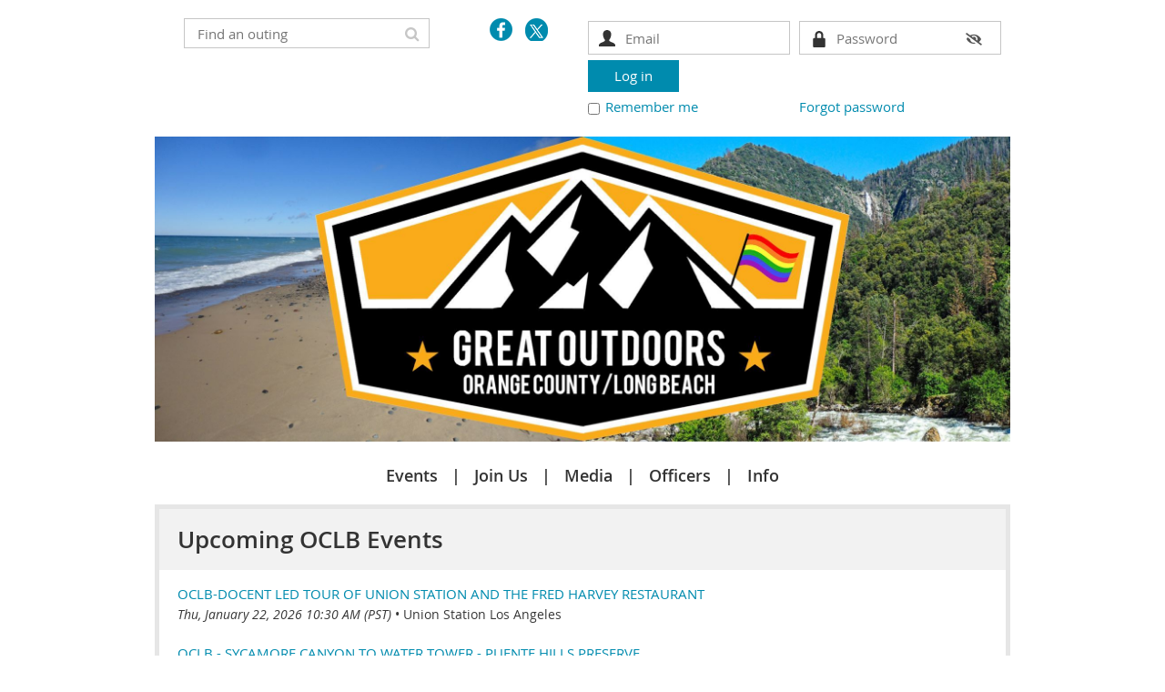

--- FILE ---
content_type: text/html; charset=utf-8
request_url: https://www.greatoutdoors.org/oclb/pictures/AnselAdamsWildernessBackpack.html
body_size: 7541
content:
<!DOCTYPE html>
<!--[if lt IE 7 ]><html lang="en" class="no-js ie6 "><![endif]-->
<!--[if IE 7 ]><html lang="en" class="no-js ie7 "> <![endif]-->
<!--[if IE 8 ]><html lang="en" class="no-js ie8 "> <![endif]-->
<!--[if IE 9 ]><html lang="en" class="no-js ie9 "><![endif]-->
<!--[if (gt IE 9)|!(IE)]><!--><html lang="en" class="no-js "> <!--<![endif]-->
  <head id="Head1">
		<link rel="stylesheet" type="text/css" href="https://kit-pro.fontawesome.com/releases/latest/css/pro.min.css" />
<meta name="viewport" content="width=device-width, initial-scale=1.0">
<link href="https://sf.wildapricot.org/BuiltTheme/whiteboard_maya_blue.v3.0/current/a6979de7/Styles/combined.css" rel="stylesheet" type="text/css" /><link href="https://www.greatoutdoors.org/resources/theme/customStyles.css?t=638269835980210000" rel="stylesheet" type="text/css" /><link href="https://www.greatoutdoors.org/resources/theme/user.css?t=638997750510000000" rel="stylesheet" type="text/css" /><link href="https://live-sf.wildapricot.org/WebUI/built9.12.0-23d3d10/scripts/public/react/index-84b33b4.css" rel="stylesheet" type="text/css" /><link href="https://live-sf.wildapricot.org/WebUI/built9.12.0-23d3d10/css/shared/ui/shared-ui-compiled.css" rel="stylesheet" type="text/css" /><script type="text/javascript" language="javascript" id="idJavaScriptEnvironment">var bonaPage_BuildVer='9.12.0-23d3d10';
var bonaPage_AdminBackendUrl = '/admin/';
var bonaPage_StatRes='https://live-sf.wildapricot.org/WebUI/';
var bonaPage_InternalPageType = { isUndefinedPage : false,isWebPage : true,isAdminPage : false,isDialogPage : false,isSystemPage : false,isErrorPage : false,isError404Page : false };
var bonaPage_PageView = { isAnonymousView : true,isMemberView : false,isAdminView : false };
var WidgetMode = 0;
var bonaPage_IsUserAnonymous = true;
var bonaPage_ThemeVer='a6979de7638997750510000000638269835980210000'; var bonaPage_ThemeId = 'whiteboard_maya_blue.v3.0'; var bonaPage_ThemeVersion = '3.0';
var bonaPage_id='18134'; version_id='';
if (bonaPage_InternalPageType && (bonaPage_InternalPageType.isSystemPage || bonaPage_InternalPageType.isWebPage) && window.self !== window.top) { var success = true; try { var tmp = top.location.href; if (!tmp) { top.location = self.location; } } catch (err) { try { if (self != top) { top.location = self.location; } } catch (err) { try { if (self != top) { top = self; } success = false; } catch (err) { success = false; } } success = false; } if (!success) { window.onload = function() { document.open('text/html', 'replace'); document.write('<ht'+'ml><he'+'ad></he'+'ad><bo'+'dy><h1>Wrong document context!</h1></bo'+'dy></ht'+'ml>'); document.close(); } } }
try { function waMetricsGlobalHandler(args) { if (WA.topWindow.waMetricsOuterGlobalHandler && typeof(WA.topWindow.waMetricsOuterGlobalHandler) === 'function') { WA.topWindow.waMetricsOuterGlobalHandler(args); }}} catch(err) {}
 try { if (parent && parent.BonaPage) parent.BonaPage.implementBonaPage(window); } catch (err) { }
try { document.write('<style type="text/css"> .WaHideIfJSEnabled, .HideIfJSEnabled { display: none; } </style>'); } catch(err) {}
var bonaPage_WebPackRootPath = 'https://live-sf.wildapricot.org/WebUI/built9.12.0-23d3d10/scripts/public/react/';</script><script type="text/javascript" language="javascript" src="https://live-sf.wildapricot.org/WebUI/built9.12.0-23d3d10/scripts/shared/bonapagetop/bonapagetop-compiled.js" id="idBonaPageTop"></script><script type="text/javascript" language="javascript" src="https://live-sf.wildapricot.org/WebUI/built9.12.0-23d3d10/scripts/public/react/index-84b33b4.js" id="ReactPublicJs"></script><script type="text/javascript" language="javascript" src="https://live-sf.wildapricot.org/WebUI/built9.12.0-23d3d10/scripts/shared/ui/shared-ui-compiled.js" id="idSharedJs"></script><script type="text/javascript" language="javascript" src="https://live-sf.wildapricot.org/WebUI/built9.12.0-23d3d10/General.js" id=""></script><script type="text/javascript" language="javascript" src="https://sf.wildapricot.org/BuiltTheme/whiteboard_maya_blue.v3.0/current/a6979de7/Scripts/combined.js" id=""></script><title>Great Outdoors - Orange County Long Beach</title>
<link rel="shortcut icon" type="image/ico" href="/Resources/Pictures/favicon.ico" /><meta name="apple-itunes-app" content="app-id=1220348450, app-argument="><link rel="search" type="application/opensearchdescription+xml" title="www.greatoutdoors.org" href="/opensearch.ashx" /></head>
  <body id="PAGEID_18134" class="publicContentView LayoutMain">
<div class="mLayout layoutMain state1" id="mLayout">

<script type="text/javascript">
/*
var layoutState = document.getElementById('mLayout');
var rsStateWidth1 = 960;
var rsStateWidth2 = 600;
var rsStateWidth3 = 320;

function SetStateLayout()
{
	var bodyWidth = BonaPage.getInnerWidth();

	layoutState.className = layoutState.className.replace(/\s?state\d+/g,"");

	if( bodyWidth >= rsStateWidth1 )
		layoutState.className += ' state1';
	if( bodyWidth >= rsStateWidth2 && bodyWidth < rsStateWidth1 )
		layoutState.className += ' state2';
	if( bodyWidth < rsStateWidth2 )
		layoutState.className += ' state3';

	// message
	if( !document.getElementById('textWidth') )
	{
		var firstEl = layoutState.getElementsByTagName('div')[0];
		var newDivElem = document.createElement('div');
		newDivElem.id = 'textWidth';
		layoutState.insertBefore(newDivElem, firstEl);
	}
	document.getElementById('textWidth').innerHTML = 'bodyWidth: ' + bodyWidth;
}


jq$(function(){

	SetStateLayout();

	if (window.addEventListener)
	{
		window.addEventListener('resize', function() { SetStateLayout(); }, false);
		window.addEventListener("orientationchange", function() { SetStateLayout(); }, false);
	}

});*/

</script> <!-- header zone -->
		<div class="zoneHeader1">
			<div class="container_12">
				<div class="s1_grid_12 s2_grid_12 s3_grid_12">
<div id="idHeaderContentHolder" data-componentId="Header" class="WaPlaceHolder WaPlaceHolderHeader" style="background-color:transparent;"><div style=""><div id="id_ElHcpqP" data-componentId="ElHcpqP" class="WaLayoutContainerFirst" style=""><table cellspacing="0" cellpadding="0" class="WaLayoutTable" style=""><tr data-componentId="ElHcpqP_row" class="WaLayoutRow"><td id="id_Q8LQ47C" data-componentId="Q8LQ47C" class="WaLayoutItem" style="width:35%;"><div id="id_aPuAWM5" class="WaLayoutPlaceHolder placeHolderContainer" data-componentId="aPuAWM5" style=""><div style=""><div id="id_maGMA64" class="WaGadgetOnly WaGadgetSiteSearch  gadgetStyleNone" style="" data-componentId="maGMA64" ><div class="gadgetStyleBody " style=""  data-areaHeight="auto">
<div class="searchBoxOuter alignCenter">
	<div class="searchBox">
<form method="post" action="https://www.greatoutdoors.org/Sys/Search" id="id_maGMA64_form" class="generalSearchBox"  data-disableInAdminMode="true">
<span class="searchBoxFieldContainer"><input class="searchBoxField" type="text" name="searchString" id="idid_maGMA64_searchBox" value="" maxlength="300" autocomplete="off"  placeholder="Find an outing"></span>
<div class="autoSuggestionBox" id="idid_maGMA64_resultDiv"></div>
</form></div>
	</div>
	<script type="text/javascript">
		(function(){

			function init()
			{
				var model = {};
				model.gadgetId = 'idid_maGMA64';
				model.searchBoxId = 'idid_maGMA64_searchBox';
				model.resultDivId = 'idid_maGMA64_resultDiv';
				model.selectedTypes = '25';
				model.searchTemplate = 'https://www.greatoutdoors.org/Sys/Search?q={0}&types={1}&page={2}';
				model.searchActionUrl = '/Sys/Search/DoSearch';
				model.GoToSearchPageTextTemplate = 'Search for &#39;{0}&#39;';
				model.autoSuggest = true;
				var WASiteSearch = new WASiteSearchGadget(model);
			}

			jq$(document).ready(init);
		}) ();
	</script>
</div>
</div></div></div></td><td style="" data-componentId="Q8LQ47C_separator" class="WaLayoutSeparator"><div style="width: inherit;"></div></td><td id="id_ludLWel" data-componentId="ludLWel" class="WaLayoutItem" style="width:14%;"><div id="id_aPrKNgE" class="WaLayoutPlaceHolder placeHolderContainer" data-componentId="aPrKNgE" style=""><div style=""><div id="id_3gWtHSD" class="WaGadgetOnly WaGadgetSocialProfile  gadgetThemeStyle" style="" data-componentId="3gWtHSD" ><div class="gadgetStyleBody " style=""  data-areaHeight="auto">
<ul class="orientationHorizontal  alignCenter" >


<li>
				<a href="https://www.facebook.com/groups/287714374671341/" title="Facebook" class="Facebook" target="_blank"></a>
			</li>
<li>
				<a href="https://x.com/wildapricot" title="X" class="X" target="_blank"></a>
			</li>
		
</ul>

</div>
</div></div></div></td><td style="" data-componentId="ludLWel_separator" class="WaLayoutSeparator"><div style="width: inherit;"></div></td><td id="id_k62HNQv" data-componentId="k62HNQv" class="WaLayoutItem" style="width:50%;"><div id="id_K9PrMzF" class="WaLayoutPlaceHolder placeHolderContainer" data-componentId="K9PrMzF" style=""><div style=""><div id="id_xxf5f2N" class="WaGadgetOnly WaGadgetLoginForm  gadgetStyleNone" style="" data-componentId="xxf5f2N" ><div class="gadgetStyleBody " style=""  data-areaHeight="auto">
<div class="loginContainerForm orientationHorizontal oAuthIsfalse">
  <form method="post" action="https://www.greatoutdoors.org/Sys/Login" id="id_xxf5f2N_form" class="generalLoginBox"  data-disableInAdminMode="true">
<input type="hidden" name="ReturnUrl" id="id_xxf5f2N_returnUrl" value="">
    <input type="hidden" name="CurrentUrl" id="id_xxf5f2N_currentUrl" value="/oclb/pictures/AnselAdamsWildernessBackpack.html">
    <input type="hidden" name="browserData" id="id_xxf5f2N_browserField">
    <div>
      <div class="loginUserName">
<div class="loginUserNameTextBox">
		<input name="email" type="text" maxlength="100" placeholder="Email"  id="id_xxf5f2N_userName" tabindex="1" class="emailTextBoxControl"/>
	</div>
</div><div class="loginPassword">
    <div class="loginPasswordTextBox">
		<div class="password-wrapper">
			<input 
				name="password" 
				type="password" 
placeholder="Password" 
				maxlength="50" 
				id="id_xxf5f2N_password" 
				tabindex="2" 
				class="passwordTextBoxControl" 
				autocomplete="off"
			/>
			<i class="fa fa-eye-slash toggle-password" toggle="#id_xxf5f2N_password"></i>
		</div>
    </div>
</div>
<script>
  if (!window.__passwordToggleInitialized) {
    window.__passwordToggleInitialized = true;

    $(document).ready(function () {
      $('.toggle-password').each(function () {
        const $icon = $(this);
        const selector = $icon.attr('toggle');
        if (!selector) return;

        const $input = selector.startsWith('#') ? $(selector) : $('#' + selector);
        if (!$input.length) return;

        $icon.on('click', function () {
          try {
            const inputEl = $input[0];
            const currentType = inputEl.getAttribute('type');

            if (currentType === 'password') {
              inputEl.setAttribute('type', 'text');
              $icon.removeClass('fa-eye-slash').addClass('fa-eye');
            } else {
              inputEl.setAttribute('type', 'password');
              $icon.removeClass('fa-eye').addClass('fa-eye-slash');
            }
          } catch (err) {
            console.warn('Password toggle error:', err.message);
          }
        });
      });
    });
  }
</script>
	 
      	  
        <div style="display:inline-block; vertical-align:bottom">
             
    <input id="g-recaptcha-invisible_xxf5f2N" name="g-recaptcha-invisible" value="recaptcha" type="hidden"/> 
    <div id="recapcha_placeholder_xxf5f2N" style="display:none"></div>
    <span id="idReCaptchaValidator_xxf5f2N" errorMessage="Please verify that you are not a robot" style="display:none" validatorType="method" ></span>
    <script>
        $("#idReCaptchaValidator_xxf5f2N").on( "wavalidate", function(event, validationResult) {
            if (grecaptcha.getResponse(widgetId_xxf5f2N).length == 0){
                grecaptcha.execute(widgetId_xxf5f2N);	
                validationResult.shouldStopValidation = true;
                return;
            }

            validationResult.result = true;
        });
  
            var widgetId_xxf5f2N;

            var onloadCallback_xxf5f2N = function() {
                // Renders the HTML element with id 'recapcha_placeholder_xxf5f2N' as a reCAPTCHA widget.
                // The id of the reCAPTCHA widget is assigned to 'widgetId_xxf5f2N'.
                widgetId_xxf5f2N = grecaptcha.render('recapcha_placeholder_xxf5f2N', {
                'sitekey' : '6LfmM_UhAAAAAJSHT-BwkAlQgN0mMViOmaK7oEIV',
                'size': 'invisible',
                'callback': function(){
                    document.getElementById('g-recaptcha-invisible_xxf5f2N').form.submit();
                },
                'theme' : 'light'
            });
        };
    </script>
	
    <script src="https://www.google.com/recaptcha/api.js?onload=onloadCallback_xxf5f2N&render=explicit" async defer></script>

  
        </div>
      <div class="loginAction">
	<input type="submit" onclick="if (!WA.isWidgetMode && !browserInfo.clientCookiesEnabled()) {alert('Warning: browser cookies disabled. Please enable them to use this website.'); return false;}"  name="ctl03$ctl02$loginViewControl$loginControl$Login" value="Log in" id="id_xxf5f2N_loginAction"  tabindex="4" class="loginButton loginButtonControl"/>	
</div></div>
    <div>
      <div class="loginActionRememberMe"><input id="id_xxf5f2N_rememberMe" type="checkbox" name="rememberMe" tabindex="3" class="rememberMeCheckboxControl"/><label for="id_xxf5f2N_rememberMe">Remember me</label></div><div class="loginPasswordForgot">
		<a rel="nofollow" href="https://www.greatoutdoors.org/Sys/ResetPasswordRequest">Forgot password</a>
	</div>
</div>     
  </form></div>
<script>
  jq$().ready(function() {
    var browserField = document.getElementById('id_xxf5f2N' + '_browserField');

    if (browserField) {
      browserField.value = browserInfo.getBrowserCapabilitiesData();
    }

    jq$('#id_xxf5f2N' + '_form').FormValidate();
    jq$('.WaGadgetLoginForm form').attr('data-disableInAdminMode', 'false');
  });
</script>
</div>
</div></div></div></td></tr></table> </div><div id="id_vpO5IBC" data-componentId="vpO5IBC" class="WaLayoutContainer" style=""><table cellspacing="0" cellpadding="0" class="WaLayoutTable" style=""><tr data-componentId="vpO5IBC_row" class="WaLayoutRow"><td id="id_pDX2253" data-componentId="pDX2253" class="WaLayoutItem" style="width:100%;"><div id="id_AlJd929" class="WaLayoutPlaceHolder placeHolderContainer" data-componentId="AlJd929" style=""><div style=""><div id="id_7IxYvHP" class="WaGadgetOnly WaGadgetContent  gadgetStyleNone" style="" data-componentId="7IxYvHP" ><div class="gadgetStyleBody gadgetContentEditableArea" style="" data-editableArea="0" data-areaHeight="auto">
<p><img src="/resources/Pictures/__%20OCLB%20Web%20Only/Logos/oclbgologo.jpg" alt="" title="" border="0"><br></p></div>
</div></div></div></td></tr></table> </div><div id="id_UUKwjGI" data-componentId="UUKwjGI" class="WaLayoutContainer" style=""><table cellspacing="0" cellpadding="0" class="WaLayoutTable" style=""><tr data-componentId="UUKwjGI_row" class="WaLayoutRow"><td id="id_BDRiBmI" data-componentId="BDRiBmI" class="WaLayoutItem" style="width:100%;"><div id="id_nNKPubG" class="WaLayoutPlaceHolder placeHolderContainer" data-componentId="nNKPubG" style=""><div style=""><div id="id_JiRmJ19" class="WaGadgetOnly WaGadgetCustomMenu  menuStyleNone" style="" data-componentId="JiRmJ19" ><div class="gadgetStyleBody " style=""  data-areaHeight="auto">
<ul class="orientationHorizontal alignCenter">

<li>
			<a href="oclb-events" title="Events">Events</a>
		</li>
<li>
			<a href="/oclb-join" title="Join Us">Join Us</a>
		</li>
<li>
			<a href="/oclb-media" title="Media">Media</a>
		</li>
<li>
			<a href="/oclb-officers" title="Officers">Officers</a>
		</li>
<li>
			<a href="/oclb-info" title="Info">Info</a>
		</li>
</ul>

</div>
</div></div></div></td></tr></table> </div><div id="id_UBiRtLy" data-componentId="UBiRtLy" class="WaLayoutContainerLast" style=""><table cellspacing="0" cellpadding="0" class="WaLayoutTable" style=""><tr data-componentId="UBiRtLy_row" class="WaLayoutRow"><td id="id_MYJp4qe" data-componentId="MYJp4qe" class="WaLayoutItem" style="width:100%;"><div id="id_nJ5IuTM" class="WaLayoutPlaceHolder placeHolderContainer" data-componentId="nJ5IuTM" style=""><div style=""><div id="id_zfYRygO" class="WaGadgetOnly WaGadgetUpcomingEvents  gadgetStyle001" style="" data-componentId="zfYRygO" ><div class="gadgetStyleTitle" style=" "><h4 class="gadgetTitleH4">
Upcoming OCLB Events</h4></div>
<div class="gadgetStyleBody " style=""  data-areaHeight="auto">
<ul>
<li>
	<div class="title"><a href="https://www.greatoutdoors.org/event-6518478">OCLB-Docent Led Tour of Union Station and the Fred Harvey Restaurant</a></div>
	<div class="date">
		<span class="dateonly" client-tz-item="America/Los_Angeles" client-tz-formatted=" (PST)">Thu, January 22, 2026 10:30 AM</span>
		<span class="separator">&#8226;</span>
		<span class="location">Union Station Los Angeles</span>
	</div>
</li>
<li>
	<div class="title"><a href="https://www.greatoutdoors.org/event-6517630">OCLB - Sycamore Canyon To Water Tower - Puente Hills Preserve</a></div>
	<div class="date">
		<span class="dateonly" client-tz-item="America/Los_Angeles" client-tz-formatted=" (PST)">Sat, January 24, 2026 9:00 AM</span>
		<span class="separator">&#8226;</span>
		<span class="location">Sycamore Canyon to Water Tower - Puente Hills Preserve</span>
	</div>
</li>
<li>
	<div class="title"><a href="https://www.greatoutdoors.org/event-6514240">OCLB - Sitton Peak Day Hike! Ortega Hwy (Lake Elsinore or San Juan Capistrano Access)</a></div>
	<div class="date">
		<span class="dateonly" client-tz-item="America/Los_Angeles" client-tz-formatted=" (PST)">Sat, January 31, 2026 9:00 AM</span>
		<span class="separator">&#8226;</span>
		<span class="location">Sitton Peak</span>
	</div>
</li>
<li>
	<div class="title"><a href="https://www.greatoutdoors.org/event-6431181">OCLB - Jumbo Rocks Camping at Joshua Tree NP</a></div>
	<div class="date">
		<span class="dateonly" client-tz-item="America/Los_Angeles" client-tz-formatted=" (PST)">Fri, February 27, 2026 4:00 PM</span>
		<span class="separator">&#8226;</span>
		<span class="location">Jumbo Rocks Campground, Joshua Tree NP</span>
	</div>
</li>
<li>
	<div class="title"><a href="https://www.greatoutdoors.org/event-6471282">SD/OCLB - Campout - Full Lunar Eclipse &amp; Mineral Pools Campout</a></div>
	<div class="date">
		<span class="dateonly" client-tz-item="America/Los_Angeles" client-tz-formatted=" (PST)">Sun, March 01, 2026 2:00 PM</span>
		<span class="separator">&#8226;</span>
		<span class="location">Agua Caliente County Park Campground, 39555 Great Southern Overland Stage Route of 1849, Julian, CA 92036</span>
	</div>
</li>
<li>
	<div class="title"><a href="https://www.greatoutdoors.org/event-6526174">CORP - Training - Interest Survey - Outdoors Experience -</a></div>
	<div class="date">
		<span class="dateonly" client-tz-item="America/Los_Angeles" client-tz-formatted=" (PDT)">Wed, April 15, 2026 12:00 PM</span>
		<span class="separator">&#8226;</span>
		<span class="location">TBD To Be Determined</span>
	</div>
</li>
<li>
	<div class="title"><a href="https://www.greatoutdoors.org/event-6280698">OCLB - Atlantis All-Gay Mexican Cruise! 2026!</a></div>
	<div class="date">
		<span class="dateonly" client-tz-item="America/Chicago" client-tz-formatted=" (CDT)">Sat, April 18, 2026 4:00 PM</span>
		<span class="separator">&#8226;</span>
		<span class="location">Atlantis Cruise Ship</span>
	</div>
</li>
<li>
	<div class="title"><a href="https://www.greatoutdoors.org/event-6431257">OCLB- Hawaii Volcanoes National Park &amp; Hawaii Big Island Day Hikes</a></div>
	<div class="date">
		<span class="dateonly" client-tz-item="Pacific/Honolulu" client-tz-formatted=" (HST)">Tue, April 28, 2026 9:00 AM</span>
		<span class="separator">&#8226;</span>
		<span class="location">Hawaii Volcanoes NP &amp; Hawaii Big Island</span>
	</div>
</li>
<li>
	<div class="title"><a href="https://www.greatoutdoors.org/event-6412346">OCLB - Yosemite National Park 2026 Spring - Curry Village</a></div>
	<div class="date">
		<span class="dateonly" client-tz-item="America/Los_Angeles" client-tz-formatted=" (PDT)">Fri, May 15, 2026 4:00 PM</span>
		<span class="separator">&#8226;</span>
		<span class="location">Yosemite Valley, Camp Curry</span>
	</div>
</li>
<li>
	<div class="title"><a href="https://www.greatoutdoors.org/event-6214829">CORP- All Chapter Jamboree - Save the Date!</a></div>
	<div class="date">
		<span class="dateonly" client-tz-item="America/Los_Angeles" client-tz-formatted=" (PDT)">Thu, May 28, 2026 12:00 PM</span>
		<span class="separator">&#8226;</span>
		<span class="location">Hurkey Creek Campground</span>
	</div>
</li>
<li>
	<div class="title"><a href="https://www.greatoutdoors.org/event-6514977">OCLB - Zion National Park Group Camp - Save The Date!</a></div>
	<div class="date">
		<span class="dateonly" client-tz-item="America/Los_Angeles" client-tz-formatted=" (PDT)">Mon, July 20, 2026 12:00 PM</span>
		<span class="separator">&#8226;</span>
		<span class="location">Zion National Park</span>
	</div>
</li>
<li class="last">
	<div class="title"><a href="https://www.greatoutdoors.org/event-6503487">SBVC - Duck Creek Campout - SAVE THE DATE</a></div>
	<div class="date">
		<span class="dateonly" client-tz-item="America/Los_Angeles" client-tz-formatted=" (PDT)">Wed, August 19, 2026</span>
		<span class="separator">&#8226;</span>
		<span class="location">Duck Creek, UT</span>
	</div>
</li>
</ul>
	
</div>
</div></div></div></td></tr></table> </div></div>
</div></div>
			</div>
		</div>
		<div class="zoneHeader2">
			<div class="container_12">
				<div class="s1_grid_12 s2_grid_12 s3_grid_12">
<div id="id_Header1" data-componentId="Header1" class="WaPlaceHolder WaPlaceHolderHeader1" style="background-color:#A2D39C;"><div style="padding-top:0px;padding-right:0px;padding-bottom:0px;padding-left:0px;"><div id="id_pp62X2A" data-componentId="pp62X2A" class="WaLayoutContainerFirst" style="background-color:#FFFFFF;"><table cellspacing="0" cellpadding="0" class="WaLayoutTable" style=""><tr data-componentId="pp62X2A_row" class="WaLayoutRow"><td id="id_wqdQI3D" data-componentId="wqdQI3D" class="WaLayoutItem" style="width:100%;"><div id="id_IpmSYkP" class="WaLayoutPlaceHolder placeHolderContainer" data-componentId="IpmSYkP" style=""><div style=""><div id="id_JjoNkth" class="WaGadgetFirst WaGadgetNavigationLinks  gadgetStyleNone" style="text-align: center;margin-right:5px;margin-left:5px;" data-componentId="JjoNkth" ><div class="gadgetStyleBody " style=""  data-areaHeight="auto">
<ul class="orientationHorizontal">
<li>
	<a href="https://www.greatoutdoors.org/oclb-events">OCLB Events</a>

</li><li>
	<a href="https://www.greatoutdoors.org/oclb-join">OCLB Join Us</a>

</li><li>
	<a href="https://www.greatoutdoors.org/oclb-media-newsletters">OCLB Newsletters</a>

</li><li>
	<a href="https://www.greatoutdoors.org/OCLB-officers">OCLB Officers</a>

</li><li>
	<a href="https://www.greatoutdoors.org/oclb-info">OCLB Info</a>

</li></ul>


</div>
</div><div id="id_ADK15RV" class="WaGadget WaGadgetContent  gadgetStyleNone" style="" data-componentId="ADK15RV" ><div class="gadgetStyleBody gadgetContentEditableArea" style="" data-editableArea="0" data-areaHeight="auto">
<p align="center"><a href="/oclb-past/" title="Past Events"><font style="font-size: 14px;" color="#008BAE" face="Open Sans"><strong><strong>Visit Our Past Events</strong></strong></font></a><br></p></div>
</div><div id="id_f3VjqZr" class="WaGadgetLast WaGadgetSocialProfile  gadgetThemeStyle" style="margin-right:5px;" data-componentId="f3VjqZr" ><div class="gadgetStyleBody " style=""  data-areaHeight="auto">
<ul class="orientationHorizontal  alignCenter" >


<li>
				<a href="https://www.facebook.com/groups/gooclb/" title="Facebook" class="Facebook" target="_blank"></a>
			</li>
<li>
				<a href="https://www.instagram.com/gooclb/" title="Instagram" class="Instagram" target="_blank"></a>
			</li>
		
</ul>

</div>
</div></div></div></td></tr></table> </div><div id="id_BJqwlFt" data-componentId="BJqwlFt" class="WaLayoutContainerLast" style="margin-bottom:-20px;"><table cellspacing="0" cellpadding="0" class="WaLayoutTable" style=""><tr data-componentId="BJqwlFt_row" class="WaLayoutRow"><td id="id_IH8ckaB" data-componentId="IH8ckaB" class="WaLayoutItem" style="width:81%;"></td><td style="" data-componentId="IH8ckaB_separator" class="WaLayoutSeparator"><div style="width: inherit;"></div></td><td id="id_KaLHDLx" data-componentId="KaLHDLx" class="WaLayoutItem" style="width:19%;"></td></tr></table> </div></div>
</div></div>
			</div>
		</div>
		<div class="zoneHeader3">
			<div class="container_12">
				<div class="s1_grid_12 s2_grid_12 s3_grid_12">
<div id="id_Header2" data-componentId="Header2" class="WaPlaceHolder WaPlaceHolderHeader2" style="background-color:#FFFFFF;"><div style=""><div id="id_9kLatnH" data-componentId="9kLatnH" class="WaLayoutContainerOnly" style=""><table cellspacing="0" cellpadding="0" class="WaLayoutTable" style=""><tr data-componentId="9kLatnH_row" class="WaLayoutRow"><td id="id_bDO1VFF" data-componentId="bDO1VFF" class="WaLayoutItem" style="width:100%;"><div id="id_38ZCttz" class="WaLayoutPlaceHolder placeHolderContainer" data-componentId="38ZCttz" style=""><div style=""><div id="id_kGYMqg1" class="WaGadgetOnly WaGadgetContent  gadgetStyleNone" style="" data-componentId="kGYMqg1" ><div class="gadgetStyleBody gadgetContentEditableArea" style="" data-editableArea="0" data-areaHeight="auto">
<p align="center"><font color="#25250A" face="Open Sans" style="font-size: 16px;"><strong><strong><br></strong></strong></font></p><p align="center"><font color="#25250A" face="Open Sans" style="font-size: 16px;"><strong><strong><br></strong></strong></font></p><p align="center"><font color="#25250A" face="Open Sans" style="font-size: 16px;"><strong><strong><br></strong></strong></font></p><p align="center"><font color="#25250A" face="Open Sans" style="font-size: 16px;"><strong><strong><img src="[data-uri]" class="WaContentDivider WaContentDivider dividerStyle004" data-wacomponenttype="ContentDivider"></strong></strong></font></p>

<p align="center"><font color="#25250A" face="Open Sans" style="font-size: 16px;"><strong><strong>Join Our Mailing List</strong></strong>!</font></p>

<table cellspacing="0" cellpadding="0" width="939" height="29">
  <tbody>
    <tr>
      <td>
        <h4 align="center" style="line-height: 23px;"><font style="font-size: 14px;"><strong><font color="#333333" face="Open Sans">Subscribe to our&nbsp;<a href="/subscribe"><font color="#008BAE">email list</font></a>, join our&nbsp;<a href="https://www.facebook.com/groups/gooclb/"><font color="#008BAE">Facebook group</font></a>, or follow us on <a href="https://www.instagram.com/gooclb/" target="_blank">Instagram</a> to keep informed of past and upcoming events.</font></strong></font></h4>

        <p align="center"><font color="#25250A" face="Open Sans" style="font-size: 16px;"><strong><strong><img src="[data-uri]" class="WaContentDivider WaContentDivider dividerStyle004" data-wacomponenttype="ContentDivider"></strong></strong></font></p>

        <p align="center"><font color="#25250A" face="Open Sans" style="font-size: 16px;"><strong><strong><br></strong></strong></font></p>
      </td>
    </tr>
  </tbody>
</table>

<p><br></p>

<p><br></p>

<p><br>
<br></p>

<p><br></p></div>
</div></div></div></td></tr></table> </div></div>
</div></div>
			</div>
		</div>
		<div class="zoneHeader4">
			<div class="container_12">
				<div class="s1_grid_12 s2_grid_12 s3_grid_12">
<div id="id_Header3" data-componentId="Header3" class="WaPlaceHolder WaPlaceHolderHeader3" style="background-color:transparent;"><div style=""><div id="id_vOTI8nZ" class="WaGadgetOnly WaGadgetContent  gadgetStyleNone" style="background-color:transparent;" data-componentId="vOTI8nZ" ><div class="gadgetStyleBody gadgetContentEditableArea" style="padding-right:5px;padding-left:5px;" data-editableArea="0" data-areaHeight="auto">
<p align="center"><font face="Arial, Helvetica, sans-serif" style="font-size: 12px;" color="#333333"><strong>If you have any questions for the OCLB Chapter, email us at:&nbsp;<a href="/cdn-cgi/l/email-protection#41282f272e6c2e222d230126332420352e3435252e2e33326f2e3326"><span class="__cf_email__" data-cfemail="1c75727a7331737f707e5c7b6e797d687369687873736e6f32736e7b">[email&#160;protected]</span></a></strong></font></p>

<p align="center"><font face="Arial, Helvetica, sans-serif" style="font-size: 12px;" color="#333333"><font style="font-size: 12px;"><a href="http://greatoutdoors.org"><img src="/resources/Pictures/_%20Logos/Corp/GOcorp-2014-526x300_trans.png" alt="" title="" border="0" width="100" height="57"></a><br>
<font>©&nbsp;<strong>1981 - 2025 CALIFORNIA GREAT OUTDOORS, INC.</strong>,&nbsp;<br></font></font><font style="font-size: 11px;"><font style="font-size: 11px;"><font style="font-size: 11px;">a 501(c)(7) not-for-profit, all-volunteer&nbsp;LGBTQIA+ and Allies organization dedicated to the enjoyment of the outdoors. All rights reserved.&nbsp;<a href="/resources/Documents/Corp/Policies/PrivacyPolicy-2015-07-27.pdf"><font face="Arial, Helvetica, sans-serif" style="font-size: 12px;">Privacy policy</font></a></font></font> </font></font></p>

<p><br></p></div>
</div></div>
</div></div>
			</div>
		</div>
		<!-- /header zone -->

<!-- content zone -->
	<div class="zoneContent">
		<div class="container_12">
			<div class="s1_grid_12 s2_grid_12 s3_grid_12">
</div>
		</div>
	</div>
	<!-- /content zone -->

<!-- footer zone -->
		<div class="zoneFooter1">
			<div class="container_12">
				<div class="s1_grid_12 s2_grid_12 s3_grid_12">
</div>
			</div>
		</div>
		<div class="zoneFooter2">
			<div class="container_12">
				<div class="s1_grid_12 s2_grid_12 s3_grid_12">
</div>
			</div>
		</div>
		<div class="zoneFooter3">
			<div class="container_12">
				<div class="s1_grid_12 s2_grid_12 s3_grid_12">
</div>
<div class="s1_grid_12 s2_grid_12 s3_grid_12">
<div id="idFooterPoweredByContainer">
	<span id="idFooterPoweredByWA">
</span>
</div>
</div>
</div>
		</div>
		<!-- /footer zone -->

<div id="idCustomJsContainer" class="cnCustomJsContainer">
<!-- Google tag (gtag.js) -->
<script data-cfasync="false" src="/cdn-cgi/scripts/5c5dd728/cloudflare-static/email-decode.min.js"></script><script async src="https://www.googletagmanager.com/gtag/js?id=G-6S5T9KPPXJ">
try
{
    
}
catch(err)
{}</script>
<script>
try
{
    
  window.dataLayer = window.dataLayer || [];
  function gtag(){dataLayer.push(arguments);}
  gtag('js', new Date());

  gtag('config', 'G-6S5T9KPPXJ');

}
catch(err)
{}</script></div>
</div><script defer src="https://static.cloudflareinsights.com/beacon.min.js/vcd15cbe7772f49c399c6a5babf22c1241717689176015" integrity="sha512-ZpsOmlRQV6y907TI0dKBHq9Md29nnaEIPlkf84rnaERnq6zvWvPUqr2ft8M1aS28oN72PdrCzSjY4U6VaAw1EQ==" data-cf-beacon='{"version":"2024.11.0","token":"0b4c01073ef3439eb5dc193083673b03","r":1,"server_timing":{"name":{"cfCacheStatus":true,"cfEdge":true,"cfExtPri":true,"cfL4":true,"cfOrigin":true,"cfSpeedBrain":true},"location_startswith":null}}' crossorigin="anonymous"></script>
</body>
</html>
<script type="text/javascript">if (window.BonaPage && BonaPage.setPageState) { BonaPage.setPageState(BonaPage.PAGE_PARSED); }</script>

--- FILE ---
content_type: text/html; charset=utf-8
request_url: https://www.google.com/recaptcha/api2/anchor?ar=1&k=6LfmM_UhAAAAAJSHT-BwkAlQgN0mMViOmaK7oEIV&co=aHR0cHM6Ly93d3cuZ3JlYXRvdXRkb29ycy5vcmc6NDQz&hl=en&v=PoyoqOPhxBO7pBk68S4YbpHZ&theme=light&size=invisible&anchor-ms=20000&execute-ms=30000&cb=i9fqnrjrj9j
body_size: 49500
content:
<!DOCTYPE HTML><html dir="ltr" lang="en"><head><meta http-equiv="Content-Type" content="text/html; charset=UTF-8">
<meta http-equiv="X-UA-Compatible" content="IE=edge">
<title>reCAPTCHA</title>
<style type="text/css">
/* cyrillic-ext */
@font-face {
  font-family: 'Roboto';
  font-style: normal;
  font-weight: 400;
  font-stretch: 100%;
  src: url(//fonts.gstatic.com/s/roboto/v48/KFO7CnqEu92Fr1ME7kSn66aGLdTylUAMa3GUBHMdazTgWw.woff2) format('woff2');
  unicode-range: U+0460-052F, U+1C80-1C8A, U+20B4, U+2DE0-2DFF, U+A640-A69F, U+FE2E-FE2F;
}
/* cyrillic */
@font-face {
  font-family: 'Roboto';
  font-style: normal;
  font-weight: 400;
  font-stretch: 100%;
  src: url(//fonts.gstatic.com/s/roboto/v48/KFO7CnqEu92Fr1ME7kSn66aGLdTylUAMa3iUBHMdazTgWw.woff2) format('woff2');
  unicode-range: U+0301, U+0400-045F, U+0490-0491, U+04B0-04B1, U+2116;
}
/* greek-ext */
@font-face {
  font-family: 'Roboto';
  font-style: normal;
  font-weight: 400;
  font-stretch: 100%;
  src: url(//fonts.gstatic.com/s/roboto/v48/KFO7CnqEu92Fr1ME7kSn66aGLdTylUAMa3CUBHMdazTgWw.woff2) format('woff2');
  unicode-range: U+1F00-1FFF;
}
/* greek */
@font-face {
  font-family: 'Roboto';
  font-style: normal;
  font-weight: 400;
  font-stretch: 100%;
  src: url(//fonts.gstatic.com/s/roboto/v48/KFO7CnqEu92Fr1ME7kSn66aGLdTylUAMa3-UBHMdazTgWw.woff2) format('woff2');
  unicode-range: U+0370-0377, U+037A-037F, U+0384-038A, U+038C, U+038E-03A1, U+03A3-03FF;
}
/* math */
@font-face {
  font-family: 'Roboto';
  font-style: normal;
  font-weight: 400;
  font-stretch: 100%;
  src: url(//fonts.gstatic.com/s/roboto/v48/KFO7CnqEu92Fr1ME7kSn66aGLdTylUAMawCUBHMdazTgWw.woff2) format('woff2');
  unicode-range: U+0302-0303, U+0305, U+0307-0308, U+0310, U+0312, U+0315, U+031A, U+0326-0327, U+032C, U+032F-0330, U+0332-0333, U+0338, U+033A, U+0346, U+034D, U+0391-03A1, U+03A3-03A9, U+03B1-03C9, U+03D1, U+03D5-03D6, U+03F0-03F1, U+03F4-03F5, U+2016-2017, U+2034-2038, U+203C, U+2040, U+2043, U+2047, U+2050, U+2057, U+205F, U+2070-2071, U+2074-208E, U+2090-209C, U+20D0-20DC, U+20E1, U+20E5-20EF, U+2100-2112, U+2114-2115, U+2117-2121, U+2123-214F, U+2190, U+2192, U+2194-21AE, U+21B0-21E5, U+21F1-21F2, U+21F4-2211, U+2213-2214, U+2216-22FF, U+2308-230B, U+2310, U+2319, U+231C-2321, U+2336-237A, U+237C, U+2395, U+239B-23B7, U+23D0, U+23DC-23E1, U+2474-2475, U+25AF, U+25B3, U+25B7, U+25BD, U+25C1, U+25CA, U+25CC, U+25FB, U+266D-266F, U+27C0-27FF, U+2900-2AFF, U+2B0E-2B11, U+2B30-2B4C, U+2BFE, U+3030, U+FF5B, U+FF5D, U+1D400-1D7FF, U+1EE00-1EEFF;
}
/* symbols */
@font-face {
  font-family: 'Roboto';
  font-style: normal;
  font-weight: 400;
  font-stretch: 100%;
  src: url(//fonts.gstatic.com/s/roboto/v48/KFO7CnqEu92Fr1ME7kSn66aGLdTylUAMaxKUBHMdazTgWw.woff2) format('woff2');
  unicode-range: U+0001-000C, U+000E-001F, U+007F-009F, U+20DD-20E0, U+20E2-20E4, U+2150-218F, U+2190, U+2192, U+2194-2199, U+21AF, U+21E6-21F0, U+21F3, U+2218-2219, U+2299, U+22C4-22C6, U+2300-243F, U+2440-244A, U+2460-24FF, U+25A0-27BF, U+2800-28FF, U+2921-2922, U+2981, U+29BF, U+29EB, U+2B00-2BFF, U+4DC0-4DFF, U+FFF9-FFFB, U+10140-1018E, U+10190-1019C, U+101A0, U+101D0-101FD, U+102E0-102FB, U+10E60-10E7E, U+1D2C0-1D2D3, U+1D2E0-1D37F, U+1F000-1F0FF, U+1F100-1F1AD, U+1F1E6-1F1FF, U+1F30D-1F30F, U+1F315, U+1F31C, U+1F31E, U+1F320-1F32C, U+1F336, U+1F378, U+1F37D, U+1F382, U+1F393-1F39F, U+1F3A7-1F3A8, U+1F3AC-1F3AF, U+1F3C2, U+1F3C4-1F3C6, U+1F3CA-1F3CE, U+1F3D4-1F3E0, U+1F3ED, U+1F3F1-1F3F3, U+1F3F5-1F3F7, U+1F408, U+1F415, U+1F41F, U+1F426, U+1F43F, U+1F441-1F442, U+1F444, U+1F446-1F449, U+1F44C-1F44E, U+1F453, U+1F46A, U+1F47D, U+1F4A3, U+1F4B0, U+1F4B3, U+1F4B9, U+1F4BB, U+1F4BF, U+1F4C8-1F4CB, U+1F4D6, U+1F4DA, U+1F4DF, U+1F4E3-1F4E6, U+1F4EA-1F4ED, U+1F4F7, U+1F4F9-1F4FB, U+1F4FD-1F4FE, U+1F503, U+1F507-1F50B, U+1F50D, U+1F512-1F513, U+1F53E-1F54A, U+1F54F-1F5FA, U+1F610, U+1F650-1F67F, U+1F687, U+1F68D, U+1F691, U+1F694, U+1F698, U+1F6AD, U+1F6B2, U+1F6B9-1F6BA, U+1F6BC, U+1F6C6-1F6CF, U+1F6D3-1F6D7, U+1F6E0-1F6EA, U+1F6F0-1F6F3, U+1F6F7-1F6FC, U+1F700-1F7FF, U+1F800-1F80B, U+1F810-1F847, U+1F850-1F859, U+1F860-1F887, U+1F890-1F8AD, U+1F8B0-1F8BB, U+1F8C0-1F8C1, U+1F900-1F90B, U+1F93B, U+1F946, U+1F984, U+1F996, U+1F9E9, U+1FA00-1FA6F, U+1FA70-1FA7C, U+1FA80-1FA89, U+1FA8F-1FAC6, U+1FACE-1FADC, U+1FADF-1FAE9, U+1FAF0-1FAF8, U+1FB00-1FBFF;
}
/* vietnamese */
@font-face {
  font-family: 'Roboto';
  font-style: normal;
  font-weight: 400;
  font-stretch: 100%;
  src: url(//fonts.gstatic.com/s/roboto/v48/KFO7CnqEu92Fr1ME7kSn66aGLdTylUAMa3OUBHMdazTgWw.woff2) format('woff2');
  unicode-range: U+0102-0103, U+0110-0111, U+0128-0129, U+0168-0169, U+01A0-01A1, U+01AF-01B0, U+0300-0301, U+0303-0304, U+0308-0309, U+0323, U+0329, U+1EA0-1EF9, U+20AB;
}
/* latin-ext */
@font-face {
  font-family: 'Roboto';
  font-style: normal;
  font-weight: 400;
  font-stretch: 100%;
  src: url(//fonts.gstatic.com/s/roboto/v48/KFO7CnqEu92Fr1ME7kSn66aGLdTylUAMa3KUBHMdazTgWw.woff2) format('woff2');
  unicode-range: U+0100-02BA, U+02BD-02C5, U+02C7-02CC, U+02CE-02D7, U+02DD-02FF, U+0304, U+0308, U+0329, U+1D00-1DBF, U+1E00-1E9F, U+1EF2-1EFF, U+2020, U+20A0-20AB, U+20AD-20C0, U+2113, U+2C60-2C7F, U+A720-A7FF;
}
/* latin */
@font-face {
  font-family: 'Roboto';
  font-style: normal;
  font-weight: 400;
  font-stretch: 100%;
  src: url(//fonts.gstatic.com/s/roboto/v48/KFO7CnqEu92Fr1ME7kSn66aGLdTylUAMa3yUBHMdazQ.woff2) format('woff2');
  unicode-range: U+0000-00FF, U+0131, U+0152-0153, U+02BB-02BC, U+02C6, U+02DA, U+02DC, U+0304, U+0308, U+0329, U+2000-206F, U+20AC, U+2122, U+2191, U+2193, U+2212, U+2215, U+FEFF, U+FFFD;
}
/* cyrillic-ext */
@font-face {
  font-family: 'Roboto';
  font-style: normal;
  font-weight: 500;
  font-stretch: 100%;
  src: url(//fonts.gstatic.com/s/roboto/v48/KFO7CnqEu92Fr1ME7kSn66aGLdTylUAMa3GUBHMdazTgWw.woff2) format('woff2');
  unicode-range: U+0460-052F, U+1C80-1C8A, U+20B4, U+2DE0-2DFF, U+A640-A69F, U+FE2E-FE2F;
}
/* cyrillic */
@font-face {
  font-family: 'Roboto';
  font-style: normal;
  font-weight: 500;
  font-stretch: 100%;
  src: url(//fonts.gstatic.com/s/roboto/v48/KFO7CnqEu92Fr1ME7kSn66aGLdTylUAMa3iUBHMdazTgWw.woff2) format('woff2');
  unicode-range: U+0301, U+0400-045F, U+0490-0491, U+04B0-04B1, U+2116;
}
/* greek-ext */
@font-face {
  font-family: 'Roboto';
  font-style: normal;
  font-weight: 500;
  font-stretch: 100%;
  src: url(//fonts.gstatic.com/s/roboto/v48/KFO7CnqEu92Fr1ME7kSn66aGLdTylUAMa3CUBHMdazTgWw.woff2) format('woff2');
  unicode-range: U+1F00-1FFF;
}
/* greek */
@font-face {
  font-family: 'Roboto';
  font-style: normal;
  font-weight: 500;
  font-stretch: 100%;
  src: url(//fonts.gstatic.com/s/roboto/v48/KFO7CnqEu92Fr1ME7kSn66aGLdTylUAMa3-UBHMdazTgWw.woff2) format('woff2');
  unicode-range: U+0370-0377, U+037A-037F, U+0384-038A, U+038C, U+038E-03A1, U+03A3-03FF;
}
/* math */
@font-face {
  font-family: 'Roboto';
  font-style: normal;
  font-weight: 500;
  font-stretch: 100%;
  src: url(//fonts.gstatic.com/s/roboto/v48/KFO7CnqEu92Fr1ME7kSn66aGLdTylUAMawCUBHMdazTgWw.woff2) format('woff2');
  unicode-range: U+0302-0303, U+0305, U+0307-0308, U+0310, U+0312, U+0315, U+031A, U+0326-0327, U+032C, U+032F-0330, U+0332-0333, U+0338, U+033A, U+0346, U+034D, U+0391-03A1, U+03A3-03A9, U+03B1-03C9, U+03D1, U+03D5-03D6, U+03F0-03F1, U+03F4-03F5, U+2016-2017, U+2034-2038, U+203C, U+2040, U+2043, U+2047, U+2050, U+2057, U+205F, U+2070-2071, U+2074-208E, U+2090-209C, U+20D0-20DC, U+20E1, U+20E5-20EF, U+2100-2112, U+2114-2115, U+2117-2121, U+2123-214F, U+2190, U+2192, U+2194-21AE, U+21B0-21E5, U+21F1-21F2, U+21F4-2211, U+2213-2214, U+2216-22FF, U+2308-230B, U+2310, U+2319, U+231C-2321, U+2336-237A, U+237C, U+2395, U+239B-23B7, U+23D0, U+23DC-23E1, U+2474-2475, U+25AF, U+25B3, U+25B7, U+25BD, U+25C1, U+25CA, U+25CC, U+25FB, U+266D-266F, U+27C0-27FF, U+2900-2AFF, U+2B0E-2B11, U+2B30-2B4C, U+2BFE, U+3030, U+FF5B, U+FF5D, U+1D400-1D7FF, U+1EE00-1EEFF;
}
/* symbols */
@font-face {
  font-family: 'Roboto';
  font-style: normal;
  font-weight: 500;
  font-stretch: 100%;
  src: url(//fonts.gstatic.com/s/roboto/v48/KFO7CnqEu92Fr1ME7kSn66aGLdTylUAMaxKUBHMdazTgWw.woff2) format('woff2');
  unicode-range: U+0001-000C, U+000E-001F, U+007F-009F, U+20DD-20E0, U+20E2-20E4, U+2150-218F, U+2190, U+2192, U+2194-2199, U+21AF, U+21E6-21F0, U+21F3, U+2218-2219, U+2299, U+22C4-22C6, U+2300-243F, U+2440-244A, U+2460-24FF, U+25A0-27BF, U+2800-28FF, U+2921-2922, U+2981, U+29BF, U+29EB, U+2B00-2BFF, U+4DC0-4DFF, U+FFF9-FFFB, U+10140-1018E, U+10190-1019C, U+101A0, U+101D0-101FD, U+102E0-102FB, U+10E60-10E7E, U+1D2C0-1D2D3, U+1D2E0-1D37F, U+1F000-1F0FF, U+1F100-1F1AD, U+1F1E6-1F1FF, U+1F30D-1F30F, U+1F315, U+1F31C, U+1F31E, U+1F320-1F32C, U+1F336, U+1F378, U+1F37D, U+1F382, U+1F393-1F39F, U+1F3A7-1F3A8, U+1F3AC-1F3AF, U+1F3C2, U+1F3C4-1F3C6, U+1F3CA-1F3CE, U+1F3D4-1F3E0, U+1F3ED, U+1F3F1-1F3F3, U+1F3F5-1F3F7, U+1F408, U+1F415, U+1F41F, U+1F426, U+1F43F, U+1F441-1F442, U+1F444, U+1F446-1F449, U+1F44C-1F44E, U+1F453, U+1F46A, U+1F47D, U+1F4A3, U+1F4B0, U+1F4B3, U+1F4B9, U+1F4BB, U+1F4BF, U+1F4C8-1F4CB, U+1F4D6, U+1F4DA, U+1F4DF, U+1F4E3-1F4E6, U+1F4EA-1F4ED, U+1F4F7, U+1F4F9-1F4FB, U+1F4FD-1F4FE, U+1F503, U+1F507-1F50B, U+1F50D, U+1F512-1F513, U+1F53E-1F54A, U+1F54F-1F5FA, U+1F610, U+1F650-1F67F, U+1F687, U+1F68D, U+1F691, U+1F694, U+1F698, U+1F6AD, U+1F6B2, U+1F6B9-1F6BA, U+1F6BC, U+1F6C6-1F6CF, U+1F6D3-1F6D7, U+1F6E0-1F6EA, U+1F6F0-1F6F3, U+1F6F7-1F6FC, U+1F700-1F7FF, U+1F800-1F80B, U+1F810-1F847, U+1F850-1F859, U+1F860-1F887, U+1F890-1F8AD, U+1F8B0-1F8BB, U+1F8C0-1F8C1, U+1F900-1F90B, U+1F93B, U+1F946, U+1F984, U+1F996, U+1F9E9, U+1FA00-1FA6F, U+1FA70-1FA7C, U+1FA80-1FA89, U+1FA8F-1FAC6, U+1FACE-1FADC, U+1FADF-1FAE9, U+1FAF0-1FAF8, U+1FB00-1FBFF;
}
/* vietnamese */
@font-face {
  font-family: 'Roboto';
  font-style: normal;
  font-weight: 500;
  font-stretch: 100%;
  src: url(//fonts.gstatic.com/s/roboto/v48/KFO7CnqEu92Fr1ME7kSn66aGLdTylUAMa3OUBHMdazTgWw.woff2) format('woff2');
  unicode-range: U+0102-0103, U+0110-0111, U+0128-0129, U+0168-0169, U+01A0-01A1, U+01AF-01B0, U+0300-0301, U+0303-0304, U+0308-0309, U+0323, U+0329, U+1EA0-1EF9, U+20AB;
}
/* latin-ext */
@font-face {
  font-family: 'Roboto';
  font-style: normal;
  font-weight: 500;
  font-stretch: 100%;
  src: url(//fonts.gstatic.com/s/roboto/v48/KFO7CnqEu92Fr1ME7kSn66aGLdTylUAMa3KUBHMdazTgWw.woff2) format('woff2');
  unicode-range: U+0100-02BA, U+02BD-02C5, U+02C7-02CC, U+02CE-02D7, U+02DD-02FF, U+0304, U+0308, U+0329, U+1D00-1DBF, U+1E00-1E9F, U+1EF2-1EFF, U+2020, U+20A0-20AB, U+20AD-20C0, U+2113, U+2C60-2C7F, U+A720-A7FF;
}
/* latin */
@font-face {
  font-family: 'Roboto';
  font-style: normal;
  font-weight: 500;
  font-stretch: 100%;
  src: url(//fonts.gstatic.com/s/roboto/v48/KFO7CnqEu92Fr1ME7kSn66aGLdTylUAMa3yUBHMdazQ.woff2) format('woff2');
  unicode-range: U+0000-00FF, U+0131, U+0152-0153, U+02BB-02BC, U+02C6, U+02DA, U+02DC, U+0304, U+0308, U+0329, U+2000-206F, U+20AC, U+2122, U+2191, U+2193, U+2212, U+2215, U+FEFF, U+FFFD;
}
/* cyrillic-ext */
@font-face {
  font-family: 'Roboto';
  font-style: normal;
  font-weight: 900;
  font-stretch: 100%;
  src: url(//fonts.gstatic.com/s/roboto/v48/KFO7CnqEu92Fr1ME7kSn66aGLdTylUAMa3GUBHMdazTgWw.woff2) format('woff2');
  unicode-range: U+0460-052F, U+1C80-1C8A, U+20B4, U+2DE0-2DFF, U+A640-A69F, U+FE2E-FE2F;
}
/* cyrillic */
@font-face {
  font-family: 'Roboto';
  font-style: normal;
  font-weight: 900;
  font-stretch: 100%;
  src: url(//fonts.gstatic.com/s/roboto/v48/KFO7CnqEu92Fr1ME7kSn66aGLdTylUAMa3iUBHMdazTgWw.woff2) format('woff2');
  unicode-range: U+0301, U+0400-045F, U+0490-0491, U+04B0-04B1, U+2116;
}
/* greek-ext */
@font-face {
  font-family: 'Roboto';
  font-style: normal;
  font-weight: 900;
  font-stretch: 100%;
  src: url(//fonts.gstatic.com/s/roboto/v48/KFO7CnqEu92Fr1ME7kSn66aGLdTylUAMa3CUBHMdazTgWw.woff2) format('woff2');
  unicode-range: U+1F00-1FFF;
}
/* greek */
@font-face {
  font-family: 'Roboto';
  font-style: normal;
  font-weight: 900;
  font-stretch: 100%;
  src: url(//fonts.gstatic.com/s/roboto/v48/KFO7CnqEu92Fr1ME7kSn66aGLdTylUAMa3-UBHMdazTgWw.woff2) format('woff2');
  unicode-range: U+0370-0377, U+037A-037F, U+0384-038A, U+038C, U+038E-03A1, U+03A3-03FF;
}
/* math */
@font-face {
  font-family: 'Roboto';
  font-style: normal;
  font-weight: 900;
  font-stretch: 100%;
  src: url(//fonts.gstatic.com/s/roboto/v48/KFO7CnqEu92Fr1ME7kSn66aGLdTylUAMawCUBHMdazTgWw.woff2) format('woff2');
  unicode-range: U+0302-0303, U+0305, U+0307-0308, U+0310, U+0312, U+0315, U+031A, U+0326-0327, U+032C, U+032F-0330, U+0332-0333, U+0338, U+033A, U+0346, U+034D, U+0391-03A1, U+03A3-03A9, U+03B1-03C9, U+03D1, U+03D5-03D6, U+03F0-03F1, U+03F4-03F5, U+2016-2017, U+2034-2038, U+203C, U+2040, U+2043, U+2047, U+2050, U+2057, U+205F, U+2070-2071, U+2074-208E, U+2090-209C, U+20D0-20DC, U+20E1, U+20E5-20EF, U+2100-2112, U+2114-2115, U+2117-2121, U+2123-214F, U+2190, U+2192, U+2194-21AE, U+21B0-21E5, U+21F1-21F2, U+21F4-2211, U+2213-2214, U+2216-22FF, U+2308-230B, U+2310, U+2319, U+231C-2321, U+2336-237A, U+237C, U+2395, U+239B-23B7, U+23D0, U+23DC-23E1, U+2474-2475, U+25AF, U+25B3, U+25B7, U+25BD, U+25C1, U+25CA, U+25CC, U+25FB, U+266D-266F, U+27C0-27FF, U+2900-2AFF, U+2B0E-2B11, U+2B30-2B4C, U+2BFE, U+3030, U+FF5B, U+FF5D, U+1D400-1D7FF, U+1EE00-1EEFF;
}
/* symbols */
@font-face {
  font-family: 'Roboto';
  font-style: normal;
  font-weight: 900;
  font-stretch: 100%;
  src: url(//fonts.gstatic.com/s/roboto/v48/KFO7CnqEu92Fr1ME7kSn66aGLdTylUAMaxKUBHMdazTgWw.woff2) format('woff2');
  unicode-range: U+0001-000C, U+000E-001F, U+007F-009F, U+20DD-20E0, U+20E2-20E4, U+2150-218F, U+2190, U+2192, U+2194-2199, U+21AF, U+21E6-21F0, U+21F3, U+2218-2219, U+2299, U+22C4-22C6, U+2300-243F, U+2440-244A, U+2460-24FF, U+25A0-27BF, U+2800-28FF, U+2921-2922, U+2981, U+29BF, U+29EB, U+2B00-2BFF, U+4DC0-4DFF, U+FFF9-FFFB, U+10140-1018E, U+10190-1019C, U+101A0, U+101D0-101FD, U+102E0-102FB, U+10E60-10E7E, U+1D2C0-1D2D3, U+1D2E0-1D37F, U+1F000-1F0FF, U+1F100-1F1AD, U+1F1E6-1F1FF, U+1F30D-1F30F, U+1F315, U+1F31C, U+1F31E, U+1F320-1F32C, U+1F336, U+1F378, U+1F37D, U+1F382, U+1F393-1F39F, U+1F3A7-1F3A8, U+1F3AC-1F3AF, U+1F3C2, U+1F3C4-1F3C6, U+1F3CA-1F3CE, U+1F3D4-1F3E0, U+1F3ED, U+1F3F1-1F3F3, U+1F3F5-1F3F7, U+1F408, U+1F415, U+1F41F, U+1F426, U+1F43F, U+1F441-1F442, U+1F444, U+1F446-1F449, U+1F44C-1F44E, U+1F453, U+1F46A, U+1F47D, U+1F4A3, U+1F4B0, U+1F4B3, U+1F4B9, U+1F4BB, U+1F4BF, U+1F4C8-1F4CB, U+1F4D6, U+1F4DA, U+1F4DF, U+1F4E3-1F4E6, U+1F4EA-1F4ED, U+1F4F7, U+1F4F9-1F4FB, U+1F4FD-1F4FE, U+1F503, U+1F507-1F50B, U+1F50D, U+1F512-1F513, U+1F53E-1F54A, U+1F54F-1F5FA, U+1F610, U+1F650-1F67F, U+1F687, U+1F68D, U+1F691, U+1F694, U+1F698, U+1F6AD, U+1F6B2, U+1F6B9-1F6BA, U+1F6BC, U+1F6C6-1F6CF, U+1F6D3-1F6D7, U+1F6E0-1F6EA, U+1F6F0-1F6F3, U+1F6F7-1F6FC, U+1F700-1F7FF, U+1F800-1F80B, U+1F810-1F847, U+1F850-1F859, U+1F860-1F887, U+1F890-1F8AD, U+1F8B0-1F8BB, U+1F8C0-1F8C1, U+1F900-1F90B, U+1F93B, U+1F946, U+1F984, U+1F996, U+1F9E9, U+1FA00-1FA6F, U+1FA70-1FA7C, U+1FA80-1FA89, U+1FA8F-1FAC6, U+1FACE-1FADC, U+1FADF-1FAE9, U+1FAF0-1FAF8, U+1FB00-1FBFF;
}
/* vietnamese */
@font-face {
  font-family: 'Roboto';
  font-style: normal;
  font-weight: 900;
  font-stretch: 100%;
  src: url(//fonts.gstatic.com/s/roboto/v48/KFO7CnqEu92Fr1ME7kSn66aGLdTylUAMa3OUBHMdazTgWw.woff2) format('woff2');
  unicode-range: U+0102-0103, U+0110-0111, U+0128-0129, U+0168-0169, U+01A0-01A1, U+01AF-01B0, U+0300-0301, U+0303-0304, U+0308-0309, U+0323, U+0329, U+1EA0-1EF9, U+20AB;
}
/* latin-ext */
@font-face {
  font-family: 'Roboto';
  font-style: normal;
  font-weight: 900;
  font-stretch: 100%;
  src: url(//fonts.gstatic.com/s/roboto/v48/KFO7CnqEu92Fr1ME7kSn66aGLdTylUAMa3KUBHMdazTgWw.woff2) format('woff2');
  unicode-range: U+0100-02BA, U+02BD-02C5, U+02C7-02CC, U+02CE-02D7, U+02DD-02FF, U+0304, U+0308, U+0329, U+1D00-1DBF, U+1E00-1E9F, U+1EF2-1EFF, U+2020, U+20A0-20AB, U+20AD-20C0, U+2113, U+2C60-2C7F, U+A720-A7FF;
}
/* latin */
@font-face {
  font-family: 'Roboto';
  font-style: normal;
  font-weight: 900;
  font-stretch: 100%;
  src: url(//fonts.gstatic.com/s/roboto/v48/KFO7CnqEu92Fr1ME7kSn66aGLdTylUAMa3yUBHMdazQ.woff2) format('woff2');
  unicode-range: U+0000-00FF, U+0131, U+0152-0153, U+02BB-02BC, U+02C6, U+02DA, U+02DC, U+0304, U+0308, U+0329, U+2000-206F, U+20AC, U+2122, U+2191, U+2193, U+2212, U+2215, U+FEFF, U+FFFD;
}

</style>
<link rel="stylesheet" type="text/css" href="https://www.gstatic.com/recaptcha/releases/PoyoqOPhxBO7pBk68S4YbpHZ/styles__ltr.css">
<script nonce="O66zEzPa3-8Z6I1A5qfJBQ" type="text/javascript">window['__recaptcha_api'] = 'https://www.google.com/recaptcha/api2/';</script>
<script type="text/javascript" src="https://www.gstatic.com/recaptcha/releases/PoyoqOPhxBO7pBk68S4YbpHZ/recaptcha__en.js" nonce="O66zEzPa3-8Z6I1A5qfJBQ">
      
    </script></head>
<body><div id="rc-anchor-alert" class="rc-anchor-alert"></div>
<input type="hidden" id="recaptcha-token" value="[base64]">
<script type="text/javascript" nonce="O66zEzPa3-8Z6I1A5qfJBQ">
      recaptcha.anchor.Main.init("[\x22ainput\x22,[\x22bgdata\x22,\x22\x22,\[base64]/[base64]/[base64]/[base64]/[base64]/UltsKytdPUU6KEU8MjA0OD9SW2wrK109RT4+NnwxOTI6KChFJjY0NTEyKT09NTUyOTYmJk0rMTxjLmxlbmd0aCYmKGMuY2hhckNvZGVBdChNKzEpJjY0NTEyKT09NTYzMjA/[base64]/[base64]/[base64]/[base64]/[base64]/[base64]/[base64]\x22,\[base64]\x22,\[base64]/DlB5Ew6hUw4IVEMO9w5TDkkBdwqEmOV16w5MgL8O3Ki/Dpxo3w4EPw6LCnm5OKR1jwr4YAMO3H2RTJsKtRcK9MldWw63Dt8Kzwol4H2vClzfChWLDsVt/KgnCowvCpMKgLMOKwoUjRBARw5I0MyjCkC92VT8AFR91CyM+wqdHw7F6w4oKPcKCFMOgSW/[base64]/wrs9w7fClcOKw6wdKyvCj8Onw5vCtA7DisKNB8Obw4vDt8Ouw4TDq8KTw67DjgkxO0kcK8OvYRvDjjDCnmAaQlAzaMOCw5XDn8K5Y8K+w5YbE8KVJ8KjwqAjwoMlfMKBw6Mewp7CrGcsQXMhwoXCrXzDncKQJXjClMKUwqE5wqfCuR/[base64]/[base64]/DpcOzEz1Rw4nDnsO6wpliwojDmMO/w5XDv8KvFGXDuFXChkbDkWfCgMKvHkXDlFArfsOVwppNA8OqAMOLw6Mqw7rDvUPDuDMRw5HCrMOJw6AYXsKYFxM/[base64]/CnTnCiCIqWHTCucOqwpDCrsKzRkbChMOrZVMzO1ILw5fClsKwZ8K/PSnCsMO2Ay5xBz9Dw59KQcKWw4XDhsOFwrRnXcKiNU4JwpvCrwBBeMKfw7PChHEIFjFEw5fCmsOcJMOFw5PCugZdNcKEYnzDj1HCoFBAwrQZCcKvAcKrw5nCrmTDpVMST8O/[base64]/Cn8K2woHCo2MIHMKEwol3w7ZYFMK1wqfCssKsCQDCssOlcB/CrMKDDBTChcKWwpbCgF3DkiDCg8ONwqhvw6fCsMOUJ0vDgBzCiVDDusOVwpjDlTrDjGMkw7ESGsOSZ8Osw6jCqjPDjg7DgxPDsCldLXctwq02wqvClSMwaMOUA8Oyw6N2VS4iwr4/dlDDuAPDkMO/w5/[base64]/CnMKZw7Q0bCg2aMOsBjB0A3IVw4nCiMKZZ01laHxaIMKkwpl3w5Vjw780wqB8w4/ClWNpVsKUwrVeQcOzwp/CmxcLw6fClFPCvcKHNBnCosOMFi0Gwr5Yw6tQw7JBccK9d8OVD3/[base64]/[base64]/DlWIXw40xMXLClBcAC0/[base64]/ClsKzOELDnGhlesOiWMKhZRk/wqrDvMOdwpHDim8ZHsOYw7XChMKOw4MTw5xMw4N1wqTCicOgQMOhJsOBw7IKwowcWcKwNUohw4zCqRcow6fCpxhFwrHDonzCtXsxwqHCgsORwoAKORTDnMOiwqMAO8O7XsK9wootBMOALmZ5bX7Co8KSAMOHNsOtaBR/UsOwO8K/[base64]/LCHDq8KFJcOxfcKBwq/Djxxmw5JPw5kIC8K/JxHCksKlw77Drm7DlsOUwpDCmMKuYhEvw77CpsK+wp7DqElew4heW8KIw4UwMsOZw5Vpwp5BBFxWUQPCjS4FOWl2w5k9woHCo8KPwprDqFFBwpN/[base64]/CuX13YsKuw6DDq8K2SsOCbcO6w7gNL0PCuErChjJFOBJxc3pOP0QNw7EZw6IqwqLCisK9cMOFw5bDowI2Hn15TsKXd33CucKtw6vDssKnd3vDlsO1LmPDkcKFAXbDtS9qwoPCi0o/wrPDkDdyPDHDq8OycWghSTM4wrPDkEFSKAY7wpNlLMOewqcpc8K0wpkywp4+GsOrwrfDoTw5wpXDs07CrsK/anvDjsK6eMKMY8KGwoTDk8KaEjs5wofChFdQX8OUwq5XdTXDi04zw4BQJHxnw5LCuEFHwoLDqsOGd8KPwq7CkSvDrSUaw53Dj3xDfScCLlHDkGEkIsO6RS/Dh8OTwqJQRA9iwqAGwqcME1XCr8KUWXtSJDEfwpbClcO0OwLCl1HDqUsadsOIdsO3wrthwqDCvMOzw6LCmsOHw6cRBcOwwp1XKcOHw43CjUTCrMO+woPCnWJiwrPCgmjCmTfChsOYcwjCsVtQw7/Dmy44wpnCo8Kpw4DChh/CnsO6w7F5wovDg1zCg8K6NgM+w4DDrzbDvMO2YMKMY8OOJBLCsHNSdsKUV8OGBxbDo8OHw69tGF7Di14kZcKjw6nDisK1NMOKHMOoH8Kew6rCkU/DkTTDk8O+bcK7wq5Ywp/DuTZOb0LDjzXCv1x/[base64]/Du8KaAEoAL1bDvcO7w4UEScOiVcO+w5ZracKow7BswoPCgMO2w5DDg8Kawr/CqFXDtgjCinDDgsOAU8K3csOKXMOqwovDv8KTKD/Chnhzw7kGwqMaw7jCs8KnwqN7wpzCkW4pWmMnwpsfw4nDqwnCmhl+w7/ClFVwe3bDo2Row7PCnBjDoMOAY09jOcO7w4PCo8KXwqADPMKmw6zCiinCnQbDp1Ibw5hjZX4lw59mwqInw7IVOMKIeAfDk8OXcA/Drk3Dqw/DkMKjFz0Rw4PDgcOtdhHDt8K5acK1wpIXW8OZw44raHJ4HSVfwpLDvcOJXMKiw7TDtcOTYsKXwrdPBcOhInTCsG/[base64]/G8OHwq9OBMKPwoLDtSbChg42KcKFw6fCnTpzw6LCh35qwpAWw4AawrUlDkfCjALCuWjChsKUPsO1TMKPwprCpMKxwqY3wojDrsKbDMO3w4Abw7t4Vik3LR0cwrHCvMKAJQ/[base64]/DlVoVw7fCm8OQMnxRw6xswqFqw4Ufw7UvPcO8wrbCsSx0CMKvA8KIw4nDjcK3ZAXDvFfDmsOMCMOFUGDClsOZw4jDqsOQS1fDtWEow6MTw5LCmFhwwr8zRwnDhsKCA8KKwrXCiTwIwq0jJ2XCpSjCvxYlF8OWFjXDmhfDlWHDvMKBb8O/WhvDssOgHXkqXsOXKFfCusKrFcOBMsOsw7ZjUifCl8KwW8OITMOpwrbDjsORwr3DvDfDhEc5ZMKwayfDsMO/wrUgwqDDssK7wqfCqVMywpkiw7nCsFjDinhmOwYfJ8O6w5vCisOlWMOWOcOTYMOKMSQFG0dhGcOrw7g2YCbCtsKrwqrCkyYAw7HCoQxtG8KiXHHDkMKfw5PCosOpVx5rJ8KPdHDChgU3wpPCh8KMNcOIw53DoRrCmAnDg2/DniLCuMO/w5vDlcKRw4RpwoLDsEzDr8KaKh9rw5slw5LDpcO6woXDmsO5wqFFw4TDuMK5cRHCn33Cjw5jM8OJAcOcFzIlOCbDtQIxw7kZw7HCqkgPw5Jsw4lAXxvDjcKSwp3DhcOsa8O+HMOMfALDnlTCthTCgsKDeifDgMKAMmwewqXCuDfCk8KzwpfCnxfDlzN+wokaa8OadUw/wphyOiXCgcKqw6Jiw4lvJgXDrghcw4h3wqvDkDPCo8KYwocDdjzDqT/DusK7MMOEwqdGw4kUYMKyw5rChEvDlg/Dr8OVOcOTS3DChEMrIMKOHA8Zw5/CicO+UwbDtMKQw5pITSLDt8K4w5PDtcO4w5kWQAvCoRXCocO2HhlCSMO/N8Okw6LCkMKeIA4twp0Pw6DClsOtTsOpecOjwpJ9Ty/Ctz8NR8OnwpJMw4nDiMK2VMOiwqbDrzpfdEzDucKow7XCmTzDq8O/SsOgB8O/QhDDisOgw53CjMOowpvCs8K/[base64]/[base64]/[base64]/wonCh8KBw6McOznDikLDmMKqw4nCjCbDnMOSfjjDpcKmZsKFS8KPw7/CrAbCgMOKw4fCoRbDlcKMw5TDtsOXw69gw7UrR8KpSi/CmcKtwp7Cj2nCm8OGw77DnAocPMK+w4vDkgfCmmDCocKaNmLCuzTCk8OrQFfDnHQrQMK+wqjDiw0tXFPCo8KWw5QzS0scwoHDjBXDrlhzK0cywpLDtAdgHUJhHlfDoF56wp/DpGjDhm/Dv8KywqHCnWwawpIUMcOUw4DDpcKVwrzDm0Arw4ZSw5DDosKyLnQLwqbDm8OYwrrCmy7CosOYLxRZwr1XUhQzw6XCnwhYw4JZw5EIcMOqdx4XwrtUJ8O4w4kPfMKywrzCoMODwrMVw5/Ch8OaRcKZw6TDnsONIsKTX8KRw5geworDhicVBlXCkAoKGx7Ci8KiwpLDh8OxwqfCnsOHwrfColF7w4rDjsKGw6HDrhNmAcO5fj4mTRvDsm/[base64]/CqMO5w7olDcKjw5snwo/[base64]/wohYP8Kew5hod8ObWBhBwrF1w5nDgTvDiW8LIV/Cs0LDri9jw4QTwqvCo2MVw7/Do8KLwqUHFXrCvXPDpcOjcGHDssONw7EIIsODwpnCny09w64iwo/[base64]/Dng9DwoI7ZncLwrVPwrlVH8KGYMKdw67CisOZw5NVw7HCqMOJwp7DtcO0dzHDgiPDuS08cz5NBEDCsMOAcMKGI8KlD8OsKcOSSsOyb8ORw4jDn0UBbMKDYk8tw5TCuxfCq8OZwqzChBXDhQgLw6hiwq7CmHlZwpjCkMKgw6rDpl/ChynDvGfCoxISw63DjRcZasKyBDvCjsOiX8Kcw4vCm2lLR8KGZWXCoTzDpwlmw49uw6TCkiXDn3DDrlTCgX9OTMOpC8KzIMOnQybDgcOowr9cw5jDk8OEwqfCvcO2wozCs8Orwq7DnsO+w4YSdEN1UGjClsKRFWNPwoIkw6hywp7CnhfDvMOiPyDCjg3Cnw/Cm25ncyjDuhFdXHUdwocHw4k4TQfDpMOqw6rDmsOpHkFIw6sBCcKEw6xOwrtWCMO9w5PCqgtnw4t3wr/CoTFtw7wswoPCtG7CjEPClsKMwrvCmMKZCcOmw7bDmHw4wq85wq5+wp9vW8Ofw5ZsLlJ+JzbDjyPClcO5w7rDgD7CnsKOBATDrcK/w5LCosOTw4HDrsKdwoViwrEYwpMUPDZwwoI9woo+w7/[base64]/DswMVZ1hCGU5Tw4Nvw5Y5w6sKQcK5wqlnwqMNwoXCl8OYTMKyPWg+WD7DisOWw4odDMKTwo4FbMKRwpFmKcOaOMOfXsOQAMKGw7nDmHvCv8OOf0FQPMO+w4pSw7zCuWRsHMK7wqZEZC3DmhoPBjYsXQjDq8K0w4LCmF3Ch8OGw6Y9w5RfwqtsMsKMwqkcwp9Ew6/[base64]/DtsKiRMOewqXDgBrCgcOiwrAtwpwDw4lkC2/DvV12DMKIwoAkZhLDi8K4w5ohw7t9IcOwb8KvZ1RWwrh0wroSw6wCwohvw58vw7fDuMKUO8K1VcOUwow+d8KrWcKTwoxTwp3CgcOow6TDp0/DmMKDWVUHfMKJw4zChcOxFcKPwoHDjjx3w7g0w6MVw5vDmWvCnsKVY8KscsKGX8O7GsO9TMOww5jCvFPDt8OOwp/CnGXDqWzCvQHDhTjDm8OPw5RrBMOabcKEKMOcw59ZwrtCwpgRw5lqw5YIwoc6HHVnAcKcwoBAw7XChTQaKgY4w6nCgWItw7Q7w5oLwrTCmMOMwrDCswZ9w4YzKMKwMsOUZMKARMKKam3Cjg5HWURww7/[base64]/CgxXCpMKkSsKYP8KAAMOywqcwE8OCwr4kw6tNw74TbmrDhcKIZsOTC0vDoMKCw6LClnM8w78DMnUqworDtwjCqsKWw7sUwqZFNEbDvMOtf8ORCQZxHMKPw7bClGbCg1rCj8KMZMKxw5FOw4/CrAQnw786wobDlcOXS2wZw7NNSMKkLMOnEy5dwqjDisO5YmhUw4HCvkIGw6FHGsKcw58gwo9sw4oMYsKCw5YNwqYxJA56RMOvwpIHwrbCoHdcYELDmiZTwqfDosOww5QdwqvCk3BXecOXTsKldVINwqUzw5jDqsOuJcOzw5AQw4ZYasK8w4E0bhV/NcKbL8KNwrHDi8OCAMOib1DDuk95FgMNAFh1wqnChcO5DsOIEcOuw57CrRTCj3bCtwB7w7h0wqzCujwLLzs/ScOAVkZCwo/DiAXCkcKQw6lPworCvcKyw6fCtsK/w70IwrzCrHZyw4nCkMKqw6jCncOCw6fDtiACwo5tw6rDmcOLwo3DtRjCucO2w45pGQkmHkPDiHFKfB3CqBLDtxIZQ8KcwrDDpV3Cj1x3McKSw4NtFcKuHwjCmMKHwr9/DcOkIhLCgcOewrzDnsO4wrrCkEjCoH4ebCE4w6DDucOOCsKLKWQEMMOqw4ZVw7DCl8KMwoXDhMKlwq/DiMKyEnfCml8dwplAw53Dv8KoRwLCrQ1swq8Nw6bDlsOXw6fCkF44wqnChBYtwrt7CF/[base64]/[base64]/CnMORTE95wpc5wrPCgwjCi8KPw4J7YQ/CtsK7w6TCiiJxDcK/woXDvHTDlcKnw7kqwpdTEAbCiMKzwo/[base64]/ScO+w7nDgH5GMRLCs8K9w7LCscOMNQsXL8KLSUJSwoIgw7/DpcOzwqPCsnfChE0Dw5JMI8KPPcOxX8KLwpQxw6nDp0QQw4xqw5vCk8KHw48jw5VowojDtMKARTQIwpldPMKQZsOCY8OHbBTDlBMhcsO+wo7CoMOpwrJmwqo/wr4jwqlNwqcGUXnDiQ97UDrCpMKCw4w1J8ODwqcIwq/CoyrCpiN5w4nCqsKmwpN8w4kEBsOwwptHIUhPa8KPcBPDlTrDocOrw5hKwoRqwpPCvVPCujMmUEASJMOKw4/Cu8OUwoFtThgKw7g+CB/[base64]/[base64]/woF6wpPDiX0Qw5rDphLCj8OrGhXDsys9wq/DlxMLIQfCqR0lM8O5LEXCjXk4w5XDq8O0w4Ycd1DCnl4bDcK7FMOrwoLDtQvCu27DksOnQ8Kaw6PCm8O8w5tgGgHDvsKrR8K8wrdcDcObwpESwrLCg8ORKsKcwoY5wqoaPMOeK0rDsMOAwqlrwo/CvMKow5bChMOuDzHCncKBI07DplvDtkfCmcK6w4wtf8OfYGZYIz9mN2oOw5zCvXM3w63Dr0fDqsOywppBw7XCln5VCVjDpBEZThDDgDYLwolcH3fDpsOgwo/[base64]/CqhnClDvCmRzCmUF0wohjZcKYwoRmBj5NBRBSwpBlwqw+w7LCokoRN8KZV8KeRcKdw4jCgWAFOMOYwqTDvMKSw4/Ck8KXw5PDqSJ7wrtiTSrCucKkw7IZCMKxRHJswqYhNcOjwpLChkYqwprCv2vDsMKEw7kLNDvDhsKzwok8QmbCj8OIWcOMFcKrwoASw7lsdAjChMOUfcO1IMOgaD7DlFMyw57CssObCFvCjmTCiQtgw7TCgXIcKsO5YsOowrnCnntywpPDjGPDoGbCvFDDvFXCui/DuMKdwo0pBMK+VELDnAXClMOgWcOicn3DjETCv2PDui/Ch8OEJCBowq8Fw7/[base64]/CscKkwq/Dm8KFXDQNAMOhw6bClzvCicOUasOiwrHDocOTw7XCqyrDlsOxwpRhAcOpGngvH8OiMH3DqUI1U8OVaMKBwrBLYsOiwovDm0QfCmRYw54jwofCjsOPwo3ClsOhUD5JQsORw6Ukwo/CqgNkf8KawoHCtMO6FAhZFsOAw69zwqvCq8K5Lm3CtETCosKew6F3w7PDg8KcWcKXPBnDu8OhF3XCu8Owwp3CmcKpwppqw5XChsKEYMKhYMOFcmbDocONccKvwrZCZwxsw5XDssO6GkEVH8O7w6AywrzCj8OvMcKuw4kswocZPVcWw7tHwqQ/MBxzwo8JwpjDhcObw5/[base64]/w5tTDMKmwqzDhsO2J2zDvVHDsMKVF8KawpFBw5jDvcOUw5/CicKuIWDDosOkI3DDv8Kiw5nCl8KaazHCu8O2YsO+woZ2wpXDgsK2CxTDu1l0SMOEwrPCjhjDpHh/VyHDt8KJYSLCtn7CisK0LxMeS3vDhQPCv8KoUS7DrX/Dr8O4esOhw74twqvDtcOewpQjw6/DpwUewpPCrBjDtyrDpcOXwpwcXDPCn8Kiw7fCuQ/DosKBA8Owwq02B8OXETHCvMKVwprDhEPDm1x7wp5mC3kXQHQNwpYywojCtVx0HMKAw5t/IcKGw4PDlcOFwpTDuV9swpgTwrAGwrVwFzzDgXtNBMKWwpTDrjXDtyN+Jk/Cq8OfBMOgwpnCnkbDqlERw5kXwr3DiRXDph/DgMODCMO2w4k1Cl3DjsOOD8KJfcKQcsOcT8KpLMK8w6TCi1Z2w5UPX0onwpZawrAEZXk/WcK+IcONwo/DqsKYBwnCgm1KI2PDlC/DrQnCrMOcP8K1eV3CgBtTf8Kzwq/Dq8Knw6EoUlNOwq88XHnCnlZhw4x7wrdvw7vClz/DhcOBwqbDrXbDiU5uw5XDosK7fcO3NmbDtMKEw6ggwpLCp3ZTZcKABMKRwqgSw7Z4wpgLHMKbZGYTw6fDhcKbw6zCnRDDrsKrwr4Sw5ggaFoFwqc1JWhKXsOBwpzDmyzCpcO2BsOEwphSwoLDpDYYwp3DicKIwqBmKMOzQMKuwqdMw4/DjMOzFMKiMFRaw44uwo3ClsOqJcKGwq/CicK7woDCoSMuA8Kywpo3biJQwoHCvUnDljrDq8KbB0bCnArDg8K6EBVSIi0vf8Kow5RTwoNlOi3Dt01vw6vCknl+wq7ComrDpsOjJl9JwpQ8L28ow680YsK6fsKFw6lJDcOTOSPCv0lIaD/Dk8OWIcKOTlg/cADDrMKVNBvCkVrDkGvDhmEjwr/[base64]/CjSDDkMKHMmsIwqQfw64nwqwGw4F5OMK1R8KCfcODwpICw7omw7PDmH1vwpBXwq/CshnCrhMpcClGw6t2CMKLwpLCpsOGwp3DrsK2w4FmwoZKw6JGw5R9w67CgkPDmMKyAsKpQVVJbcKWwqRKbcOCECp2YcOsbyHCrTBRwrxMZMKhLkLCnTTCqsO+NcK7w6/DkFLDpyvDgi1aKMOtw6LChltHZFjCgsKjFMK/w70yw4Egw6bCgMKsSWA/[base64]/E00kwpPCqn3CicKYHhfDoA3Chnsyw5vDiGlPPMKewpHCrHrCgAtlw4FPwq/ComPCgjHDq3DDrcKWL8OTw4FQcMOmZFnDu8ODw6XDk3gUY8Ozwr7DvUrCvFhsHcKfQlrDhcOKcjHCixDDmMK+VcOKwpR4Aw3Cgz/CghZPw5fDnnnDj8OgwrAoOSx9agRHbC4SKcO4w7t8cU7Dq8Ouw5PDhMOjwrXDj2nDgMKHw67DoMO8wqMXJFHDgHIaw6XDrsOUKMOAw57Dq3rCpEcZw7shwrp1S8OJw5TCgMK6aTpyAh7DrC4WwpnDjcKgwrxUYX/CmGQfwoFRWcOgw4fCglEEwrhpQ8Ovw49Yw542CigLwqtOHRUqUG7DjsOLw7YPw7nCqEp6JsKsScKawpl7XRbCqQhfw4kJKsK0wrZPFRzDjsKAw4d9Ri8/[base64]/wo7Cm8OPRQrDssK/wqTCvm1Aw5YCw5vDuSXDrifDqcO0w4/[base64]/Dkkp9VsKFwplowr3DkCvCohfDlzHClMOuwqTCrsOWZhcyUcONw5fDrsO0wo3ChMOpLmTCqVbDg8OSIsKNw4AhwrzCk8Ocwphvw69KWjQHw67Ct8KODMOJw6FBwoLDjVnDlxTCvsOWw47DnsOdZ8KywqE3wqjCmcOVwqJJwpXDiAbDo0/DrEJSwoTCjWrCvhpvTsKxbsO3w5t1w73CnMOpaMKeFV1/[base64]/[base64]/CjMK/KsO+wq3Cvi1aw63CsTw8wr7CiVArwoxewprDlENrwrliw5LDk8OIWS/CtHDCpQnDtQgaw6PCiXrDvB7Dg3/ClcKLwpHCvQUdXMO/wrHDoVRtwqjCnEbCl3jDscOrfMKJYWDCvMOtw4DDhlvDmB8Fwp9BwobDjcK0NcKBRcOkL8OPwq8Dw4xqwpxmwp4zw4HDmw/DqMKnwqbDhsKhw4PCm8Oew7lIKgfDjVVXw7ouGcOZwoJjeMOdQDpUw70/[base64]/CrMKTCVNCwoZkw4rCnSTDqm7DoFTDgMOCWhzCg1wvNms0w6kgw7bCncOqYj5cw51pLXZ5fUM8QiPDhsKYw6zDkgvDuBZMbCEaw7bDoUTCrCDCisKGWlLDkMKIPijCrMK/axEvAG9uPXVsGRbDvD1ywrZBwq04F8OhXcKZwrfDvwpXNMObQ0DClMKqwpfDhcO7wqfDt8OMw77DrSjDssKhDcK9wqZ8w4XCmHXDoF7DuWMtw5hIbcO4Em3DscKSw6ZPW8KBM2rChSIAw5LDqsOGSMKPwoJXBcOkwppsf8OHw4o/CsKDNsOCYSRIwrHDjyDCq8Osc8Kyw7HCjMKkwoh3w63CtnDCjcOAwpvCllTDksO5wqplw6TClQtVw4RYH1LDkcKzwo/Chzc8VcOnfMKpCFxUJVvDhcKXw43DnMOvwrJbw5TChcKOQCJow7jCtmfCocKHwrUiIcK/wq/[base64]/w6HDtcOlHMKPw7wrw5LDl8OrQ8KxU8Obw4vCrATDkMOEZcKKwoxQw7MFOMOvw4RHwpQrw7rDkyTDqm/DryBCe8K9bsKqN8Kyw5AXQkwYA8OrTnXCtX1QKsKEw6Z5EgZqwpfDlGHDjsKJb8O2woLDp1/Dh8ORw7/CvmEUw5XCpmTDr8O1w5JDTMKfGsOKw63Cr0xTFsKPwrg8U8Odw4tLw55peGhewpjCoMOIw6EfY8Oew7bCrQp2GMOJw4EKNcOswrxUH8KgworCj3HDg8OVTMOOIUTDtThLw4/CoU/[base64]/[base64]/Dh8OYSDXDusOwwqg0wotXcsORYjtLTsOMAB1fw7J5wp0gwrvDo8OSwrAVOR0JwqdRNcOowqPDgWVaCEdGw7YxGVHCk8KVwotkwosAwpXDu8K/w7gqwrRuwprDr8KYw4fCn2PDhsKPWwd6BntPwoZNwrp0RcO0w6XDlkA/ORbDk8K2wrlZwqosR8Kaw55HXFjCjAVowqMswqnCkjfDuio3w4DDknjCkT/CgcO0w6ogOyUcw68zHcKTIsK3w7XCs2jChTvCqzLDnsOWw5/[base64]/J8OAwpjDkVpzw7/[base64]/BcKmwpVnwphIf2vDksKdeAZNd8Kdwr7DhTBZw5tTE3EZTlPCik7CjsK/[base64]/[base64]/wq9Gw4BoMcOVVsKGTHgAIQHCq8KReBhwwpYXw6A3CcO1UQAqwrnDjH9Iw73DpW1pwpDCqsKNNwpcTW8TFBs9wqzDj8O7wqVgwqrCilPDq8K+Z8KpMFXCjMKldsK9w4DCnyDCocOIVMK1TG/ChQfDqcO8CnPCoDnDm8K5UsK0JXsoYkRnA2zCksKvw7Yvw69SPxYhw5vChMKMw4bDgcKbw7HCrjEOCcOBOQfDtC5lw73CnMKRUMKTw6TDryzDsMKnwpJUJ8KgwoHDtcOvSRwyWsKbw4PCo3cdaHtkw4vDvMKLw4wUdyDCscK2w7/DqcK2wrbCtAcHw7Z/w6vDnBLDq8OkSVlwDnI2w7RCfcKRw5VRfm7DpcKrwobDlVsTM8KxOsKnw4Egw7pHWsKLU2LDpShVUcOEw4h6wpcOH2U5w4RPaVPCh2/DqsKmw6EQCsOjbG/DncOAw7XCpgvCvcO4w4XCn8OdRcOlLWjCq8K+wqXCuyQaa0vDoGrDmh/Dm8K5enlmWcKbHsKIKjQEPSgmw5puZ0vCr3FwC1NEO8KUcyXClcOmwrnDpzETHsOeES/[base64]/CnVYPRMOuLcK6H8Kvc8Kgwqd2wqfCtzQQMDbDs1nDuF/CuDpPc8K6w7kdKsO/Phs6wpHDiMOmMnFpLMOpIsOcw5HCoH7CuV8kcGUgwrjCsWjDk1TDr0htGxFGw4rCq2/DosKAw5gWw5R+eiN0w7UeDG1uKcOMw5I5w64uw6xdwqbDucKWw5fDoRfDvSPCocK+a0B3eX3ClsOLwpHCn2bDhgcLUjnDisOvb8OIw4l7aMKMw5fDl8K5CcKbdsKEwrh3wp0fwqVkwpzDom7CjAxJE8OQw6slw7ktLwl2wrwUw7bDgMKKwrDCgEd0TsOfw4/CmX5ewpLDi8O2UMOaX3rCvifCjAXCssKWclHCp8KvVMOYw5NgWCs2ZiHDvcOdYhLDnFokDBZaYXjCtHLDscKJOsOiYsKja3fDsBTCoSHDintqwqEJZcOVG8OlwpTCnRQca0nDvMKeFCMGw6Avw7t7w5cQQXEmw7YNbFPChhjDsEtdwpLDpMK8woRbwqLDnMKhRSk/d8KAL8ONwrpiVsOpw4lWEyELw6LCmnMXRsOEB8OjOcOWwqEtW8KtwpTChTUIPwUOBcOZEsKUwqctBUrDtUk7J8O8wqTClnPDlH5RwofDlkLCsMK9w6bDmDogXXR3TcOBwr01KsKXworDk8KJwp/[base64]/Kndqw7BfHsOtfS17eBjCusOCwrABBmJcwodAwrnDnDzDscKgw5jDvmwDJREpYnEMw4JwwrJBw502H8OIXMKWccK/fQ06binDtXEyQsOGew0Gw5rCoSpSwozDgRXCkFTDvMOJwqDCkcOFIsOrQsKxN1bDt17CpsO/w4zDqsK4JSXCu8OqaMKdwq7DrSLDsMKGEcKsGERbVCgDFsKrwo/CvHfCncO4E8Kjw4rCiAPCkMKIwrFrw4QZwqY7Z8K/LADCtMOww5vCtMKYw69Yw5J7KRHCuiADasOKwrDCujnDrsKbf8KjWsOSw5xGw4DCh1/Ds1hHRcKJQMOeAWx/AcOuYMO4woBFbcO4cEfDpsOZw6XDq8KWTUfDrlwOS8KJIFnDlsKSw5IDw7FGeT0cZcKeDsKdw5zCiMOjw4HCgsO8w5nCrXvDqMK8w7l5MzzCnGrDpcK5dcODw6nDiHkZw7jDrixXw67DpVbDtVEgX8OlwrEAw7dOw7nCksOdw6/CllFUbibDisOAalRjZ8Kjw4M4CEjCusOgwq/CtDZLw640Omw1wqctw5/Cj8KfwrdEwqrCgsO6wol0wpIew4ZaaWvDqhZ/GDFFwogLBnd8IMK3wr/[base64]/Dp1jCm1Vcw4sEw7nCtnXCvwDDpcO6w4p5EsOkw6TCmRExfsO8w5wMw6RFdsKwRcKKw5drbB9SwqgQwr4OKTZSw40Bw6p7wpAtw4YpCwEaayNKw7ErBA54GsOQVHfDpUJPV2Mdwq5LScKlCG3DuirCp1lMWTTDosKawo49dm7Crg/DjEHDusK6MsK4X8KrwppGHMOER8Knw5N8w7/DqiIjwrMhHsKHwpjDk8OgGMOtP8OwOSPCrMK7GMObw6tOwohZMU5CUsK4wqDCtznDs2PDlm3DkcO5wrBpwolwwoHDtk10EgNaw7hJLgvCrgsYVQfCghHDtkRNITAwHhXCmcKkJsKFXMO5w4bDthzDq8KXWsOmw4tLP8OdYl/[base64]/CicOtMsKLw6UDNcO/fcKcQ8K5eMOPw6JLw6w9w7PCl8KHwpZhSMK1w4zCo2ZePsKnwqRBwrMLwoB9w6IxE8KVEMOzWsO4a1Z5cQM4JQLCrzXCgMKcEMOTw7RxVCg1fMOvwrXDoi/[base64]/woMcw6DCkVoYwoMgd8KJNcKNwpzCjw0Dw6XCosOgf8O+wodpw5UQwrrCiSImLEvCqUTCisKPw7nCp1HDtlFrcRIWT8KJwqtQw57DvMKrwqTComfCmzlXwrcFZ8Onwp7DsMKpw5rDsBA0woBAJMKewrbCusOod3ljwrMsL8OkQcK6w7I/YjDDnkgyw7XCkMK2XFoPXGDCncKWK8OewojDkcKKD8K8w5xuF8OneirDl1jDqsKZYMK0w5/CpsOdwpB4RAoMw6VwUjHDisO9w4ZkPgrDgy7Cs8OnwqNZQjkrw77CoUUCwqM+LTfDvsKWw4PCjlYSwr57wqXDvxXDryw9wqHDhRbCmsK9w6A+FcK7w6fDnDnClWnDi8O9wqc6dxg/[base64]/Cm8Osw4ZxMsObwr5VYFbDoMK3OQ3Chw5ANx/DrcOfw4jDmcOuwrdkwq3Co8KGw7cAw4hTw6kUw6fCtSZSw4QywpJRw6sTfcKDT8KPdcKNw688BsKGwol6SsKqw5YVwoNrwr8bw6LCmsKcNcO+wrLChhUWwrt7w54YZAN5w6fDvMKawo/CowDDmMOOZMKQwpgHdMOXwpxlAHnCjMOPw5vClALCtMOBK8KOw7XCvF3Dn8KuwooJwrXDqWFQSgMuWcOgwrMFwpTCv8K+dcObwoHCr8KgwqHCh8OLNj8WP8KcE8KZfRohBULCr3FFwqITE3bCgcK9C8OIdsKEw70ow67CpiQAw6LDkMKlTMOJd13DusO/[base64]/DoibDgsKVw4TCvsOnwqPDnG0jw7jDqWLCk8Onw4o+w7vCihF7CcKjHsK6wrrCpMODMFDCgWkGwpLDpMOJwqhcw6fDrFzDp8KVcjc2PQkIVjQ/[base64]/[base64]/[base64]/DhMOWw4lefxPCjcOBw5kbcmDCicOnckp/woYYJ0FNMcKqw53DrcK0woJ9w6sgHjnCsgMPAsKOw4IHOMKSwqBDwp1tY8ONwosLQ1whw6M9NcKrw5pMw4zCvsKaOw3CscKgfXh4w794wr5Zc3bDr8KINAXCrSMgLjBhdCNOwqxjRD/CqBDDt8KoUxVpEcOvI8KMwqAmQQbDklTCpVwrw7EBf3rCm8O3woHDuD7Dt8O6fsO8w4MCGjd/bwzDmB9nwrnDuMOyJiTDssKDHgtkE8O1w7HDt8Omw5bDmyPCs8OfdAzCgsKTwp9LwrHCmE7CrsOIAMK6w6oSKjIAwrHCk0tqRxDCkxo3cUMbw7wrwrbDhMOFwrtXNwMfagd7w4DCnnPCrjVpLcK/L3fDgcOvYVfCuUbDv8OFWR5ZasKNwoTDjFwRw73CmcOLVsOvw7nCtcOCw6ZGw7rDt8KJTC/CpXVdwrPCu8Kbw6IGYyzClcOAdcKzw7MbH8O8wr/CqMOWw6LDtMONFMOrwonDn8OFRjYARi5RInMqwqo9VTRzBnMAVMKhL8OiFXTDr8OjNCAyw57DmwTDr8O2OMKaLcO4wqDCtzg4TTJRw5VLHcOdw4wCGcKAw5DDoFPCrAwgw6/DnnZSwqxuBk9Rw63DhcO1MzjDhMK1GcOFQ8KAdcKGw43CgHrDiMKfOsO4bmrDgSPDhsOKw77CqRJKS8OSw4BbJ3RBUXvCq0gRZsKnw69ywoRYZ0bCoj/CtHQgw4pNw5nDnMKQwrHCpcOmfSpnwpNES8KaUgs0VEPDlW9vd1V2wrRjOndPQBNNZ30VHQskwqgvT3nDsMO7C8Oaw6TCrSzDucKnP8K9VFQpwrbCgcOEZxNfw6M4LcK8wrLCiRXDj8OXbSzCucOKw6bDhsOxwoI1wpbChsKbdioUwp/CjFTCkljCqWsjFDEZV14EwoLClcK2wpUQw7vDsMKxbXjCvsONZBDDqHLDjjbCoDtow6Jpw6TCrk8ww4/CkwEVZFzDs3UNf0/CqywbwrzDqsOBFMOww5XChcKrKcOvAMKpw6Ymw5Yiw7nDmRvChihMwo7CghkYwq/CiyrCnsOwM8O5OXxiAMK5KmJdw5zCpcOYw58AXsKOWjHClCXCjWrCh8KNLVUPTcOAwpDCqRvCs8KiwqnDgWIQdX3CicKkw4/[base64]/DoDNHworDt8KAcsOZRsO6w4nDtBzCqnddw4HDjcOuJTnDskR5aD7CrBkVMCQUWH7DhDVwwrA9w5olKjoDwp50L8Kjf8KzI8OJwqjCisKuwqDCl0XClC10w796w5omBxHCsUPCo2gPHsOrw6UxBnLCnMOKV8KpKMKTHcKyQg\\u003d\\u003d\x22],null,[\x22conf\x22,null,\x226LfmM_UhAAAAAJSHT-BwkAlQgN0mMViOmaK7oEIV\x22,0,null,null,null,1,[21,125,63,73,95,87,41,43,42,83,102,105,109,121],[1017145,478],0,null,null,null,null,0,null,0,null,700,1,null,0,\[base64]/76lBhnEnQkZnOKMAhnM8xEZ\x22,0,0,null,null,1,null,0,0,null,null,null,0],\x22https://www.greatoutdoors.org:443\x22,null,[3,1,1],null,null,null,0,3600,[\x22https://www.google.com/intl/en/policies/privacy/\x22,\x22https://www.google.com/intl/en/policies/terms/\x22],\x22haXoOkwnNMPJQu2fsovBcMPlentffA/52XnJSQnKMs4\\u003d\x22,0,0,null,1,1768966171309,0,0,[197],null,[143],\x22RC-0AWNbPzj1Wyc4g\x22,null,null,null,null,null,\x220dAFcWeA4saiFdDJsTsT2AGudebmhFpwqlNeLGpSCMuIGeEHTG0eGTtv6G4q0Tr98wwYJNg3VLU-zA6l7YhRWOSP2avBnqd95aCg\x22,1769048971282]");
    </script></body></html>

--- FILE ---
content_type: text/css
request_url: https://www.greatoutdoors.org/resources/theme/user.css?t=638997750510000000
body_size: -1515
content:
.navigationOuterContainer .navigationContainer input.nextButton, .navigationOuterContainer .navigationContainer input.typeButton, .navigationOuterContainer .navigationContainer input[type=submit], .typeButton, input[type=submit] {background-color: #008BAE !important; color:#ffffff !important;} /* button color */
.navigationOuterContainer .navigationContainer input.nextButton:hover, .navigationOuterContainer .navigationContainer input.typeButton:hover, .navigationOuterContainer .navigationContainer input[type=submit]:hover, .typeButton:hover, input[type=submit]:hover {background-color: #008BAE !important;} /* hover color */